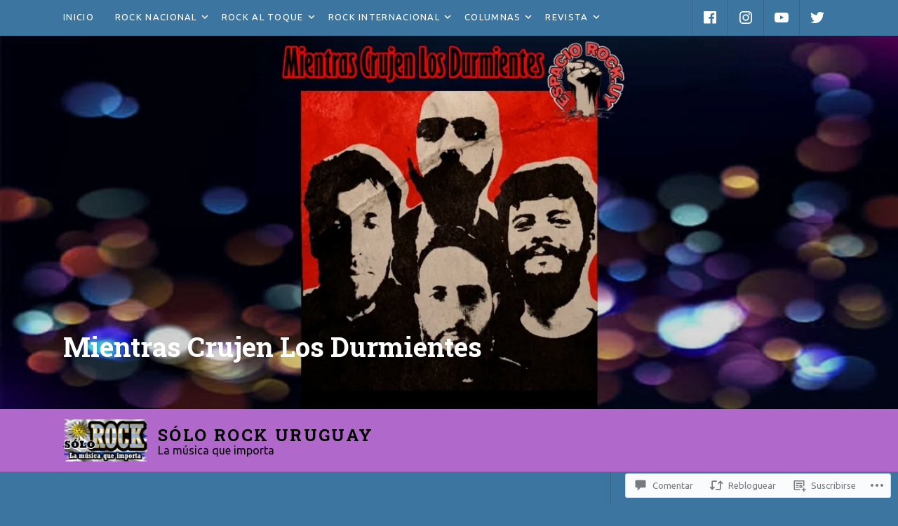

--- FILE ---
content_type: text/css;charset=utf-8
request_url: https://solorock-uruguay.com/_static/??-eJyVjtEKwjAMRX/Img7Zwx7Eb6kjq9GmKW3G2N/bOdCpIPh2703OTWBKppeoGBV4NCmMnmKBXphrZALdsLrykexrsgOCKEqVLk+xDjadekGuDSkj08gwuXlwGTO4UlDX5mXlP7joHPBre/N+xnMQX6V/XHjZX5BHMUF6pyTxzZghOMoLeuJj03bW2vbQNdc7rER2sQ==&cssminify=yes
body_size: 36938
content:
p.comment-likes {
	height: 16px;
	float: none;
	width: 100%;
	clear: both;
	display: block;
	margin-left: -2px;
}

p.comment-not-liked {
	cursor: pointer;
}

p.comment-likes a.view-likers {
	text-decoration: underline;
	border: none;
}

div.comment-likes-overlay {
	color: rgb(85, 85, 85);
	position: absolute;
	font-size: 9pt;
	padding: 0;
	margin: 0;
	
	z-index: 20000;
}

div.comment-likes-overlay div.inner {
	background-color: white;
	border: 1px solid #dfdfdf;
	border-color: rgba(0, 0, 0, 0.1);
	padding: 8px;
	margin: 0;
	max-width: 310px;
	max-height: 250px;
	overflow: hidden;

	-webkit-box-shadow: 0 0 2px rgba(0, 0, 0, 0.15), 0 3px 8px rgba(0, 0, 0, 0.1);
	-moz-box-shadow: 0 0 2px rgba(0, 0, 0, 0.15), 0 3px 8px rgba(0, 0, 0, 0.1);
	box-shadow: 0 0 2px rgba(0, 0, 0, 0.15), 0 3px 8px rgba(0, 0, 0, 0.1);
}

div.comment-likes-overlay div.inner a img {
	text-decoration: none;
	height: 25px;
	width: 25px;
	margin: 2px 10px 2px 2px;
	vertical-align: middle;
}

div.comment-likes-overlay div.inner ul {
	margin: 0;
	padding: 0;
}

div.comment-likes-overlay div.inner ul li {
	float: left;
	display: inline;
	padding: 0;
	margin: 0 0 5px 0;
	
	overflow: hidden;
	white-space: nowrap;
	text-overflow: ellipsis;
}

div.comment-likes-overlay div.inner ul.single li {
	width: 100%; 
}

div.comment-likes-overlay div.inner ul.double li {
	width: 50%; 
}

div.comment-likes-overlay div.inner a,
div.comment-likes-overlay div.inner a:hover {
	text-decoration: none;
	border-bottom: none;
	background: transparent;
}

div.comment-likes-overlay div.inner ul li a span.user-name {
	color: rgb(85, 85, 85);
}

p.comment-likes span.comment-like-feedback {
	font-size: 12px;
	line-height: 1.8em;
	opacity: .8;
	float: left;
	padding: 1px 0 0 5px;
	display: block !important;
}

a.comment-like-link:hover {
	background: transparent;
}

a.comment-like-link span {
	display: none;
}

a.comment-like-link {
	outline: none;
	border: 0 !important;
	text-decoration: none !important;
	padding: 0;
	margin: 0;
	float: left;
	text-decoration: none;
	line-height: 70%;
	background: transparent;
}

a.comment-like-link:before,
div.comment-likes-overlay span.icon {
	-webkit-font-smoothing: antialiased;
	font-family: "Noticons";
	font-size: 20px;
	line-height: .9;
}

div.comment-likes-overlay span.icon {
	color: white;
	height: 100%;
	margin: 0;
	padding: 3px 0 1px 0;
}

a.comment-like-link:before {
	color: #2EA2CC;
	content: '\f408';
	width: 16px;
	display: inline-block;
}

a.comment-like-link.loading {
	-webkit-transition: opacity 2s;
	-moz-transition: opacity 2s;
	-ms-transition: opacity 2s;
	-o-transition: opacity 2s;
	transition: opacity 2s;

	opacity: 0;
}

a.comment-like-link:hover:before,
p.comment-liked a.comment-like-link:before,
p.comment-not-liked:hover a.comment-like-link:before {
	color: #f1831e;
	background: transparent;
}



div.comment-likes-overlay div .slider-nav {
	position: relative;
	clear: both;
	width: 310px;
	height: 40px;
	margin: 15px 0 -15px -12px;
	text-align: center;
	border-top: 1px solid #dfdfdf;
}

div.comment-likes-overlay div .slider-nav em {
	font-style: normal;
}

div.comment-likes-overlay div .slider-nav .prev {
	position: absolute;
	top: 0;
	left: 0;
	display: block;
	width: 40px;
	height: 40px;
	border-right: 1px solid #dfdfdf;
}

div.comment-likes-overlay div .slider-nav .noticon {
	width: 40px;
	height: 40px;
	font-size: 25px;
	line-height: 40px;
}

div.comment-likes-overlay div .slider-nav .next {
	position: absolute;
	top: 0;
	right: 0;
	display: block;
	display: block;
	width: 40px;
	height: 40px;
	border-left: 1px solid #dfdfdf;
}

div.comment-likes-overlay div .slider-nav .position {
	position: absolute;
	top: 0;
	left: 40px;
	bottom: 0;
	right: 40px;
	text-align:center;
}

div.comment-likes-overlay div .slider-nav .position div {
	display: inline;
}

div.comment-likes-overlay div .slider-nav .position em {
	display: inline-block;
	padding: 0 3px;
	font-size: 30px;
	line-height: 40px;
	color: #bbb;
	cursor: pointer;
}

div.comment-likes-overlay div .slider-nav .position .on {
	color: #1e8cbe;
}



div.comment-likes-overlay .swipe {
	overflow: hidden;
	visibility: hidden;
	position: relative;
}

div.comment-likes-overlay .swipe-wrap {
	overflow: hidden;
	position: relative;
}


div.comment-likes-overlay .swipe-wrap > div {
	float: left;
	width: 100%;
	position: relative;
}




@font-face {
  font-family: "Noticons";
  src: url(/i/noticons/./Noticons.eot?) format("embedded-opentype");
  font-weight: normal;
  font-style: normal;
}

@font-face {
  font-family: "Noticons";
  src: url("[data-uri]") format("woff"),
       url(/i/noticons/./Noticons.ttf) format("truetype"),
       url(/i/noticons/./Noticons.svg#Noticons) format("svg");
  font-weight: normal;
  font-style: normal;
}

@media screen and (-webkit-min-device-pixel-ratio:0) {
  @font-face {
    font-family: "Noticons";
    src: url(/i/noticons/./Noticons.svg#Noticons) format("svg");
  }
}




.noticon {
	font-size: 16px;
	vertical-align: top;
	text-align: center;
	-moz-transition: color .1s ease-in 0;
	-webkit-transition: color .1s ease-in 0;
	display: inline-block;
	font-family: "Noticons";
	font-style: normal;
	font-weight: normal;
	font-variant: normal;
	line-height: 1;
	text-decoration: inherit;
	text-transform: none;
	-moz-osx-font-smoothing: grayscale;
	-webkit-font-smoothing: antialiased;
	speak: none;
}




.noticon-404:before { content: "\f423"; }
.noticon-activity:before { content: "\f508"; }
.noticon-add:before { content: "\f8b3"; }
.noticon-add-media:before { content: "\f8d9"; }
.noticon-akismet:before { content: "\f8d2"; }
.noticon-anchor:before { content: "\f509"; }
.noticon-art:before { content: "\f8b4"; }
.noticon-aside:before { content: "\f101"; }
.noticon-atsign:before { content: "\f814"; }
.noticon-attachment:before { content: "\f416"; }
.noticon-audio:before { content: "\f109"; }
.noticon-automattic:before { content: "\f815"; }
.noticon-automattic-blip:before { content: "\f817"; }
.noticon-automattic-ring:before { content: "\f816"; }
.noticon-bell:before { content: "\f8d4"; }
.noticon-bold:before { content: "\f471"; }
.noticon-book:before { content: "\f444"; }
.noticon-bug:before { content: "\f50a"; }
.noticon-bullhorn:before { content: "\f8a5"; }
.noticon-bullseye:before { content: "\f8a0"; }
.noticon-cart:before { content: "\f447"; }
.noticon-category:before { content: "\f301"; }
.noticon-chat:before { content: "\f108"; }
.noticon-checkmark:before { content: "\f418"; }
.noticon-close:before { content: "\f405"; }
.noticon-close-alt:before { content: "\f406"; }
.noticon-cloud:before { content: "\f426"; }
.noticon-cloud-download:before { content: "\f440"; }
.noticon-cloud-upload:before { content: "\f441"; }
.noticon-code:before { content: "\f462"; }
.noticon-codepen:before { content: "\f216"; }
.noticon-cog:before { content: "\f445"; }
.noticon-collapse:before { content: "\f432"; }
.noticon-colors:before { content: "\f8a7"; }
.noticon-comment:before { content: "\f300"; }
.noticon-compact:before { content: "\f807"; }
.noticon-day:before { content: "\f305"; }
.noticon-digg:before { content: "\f221"; }
.noticon-document:before { content: "\f443"; }
.noticon-dot:before { content: "\f428"; }
.noticon-downarrow:before { content: "\f502"; }
.noticon-download:before { content: "\f50b"; }
.noticon-draggable:before { content: "\f436"; }
.noticon-dribbble:before { content: "\f201"; }
.noticon-dropbox:before { content: "\f225"; }
.noticon-dropdown:before { content: "\f433"; }
.noticon-dropdown-left:before { content: "\f434"; }
.noticon-edit:before { content: "\f411"; }
.noticon-ellipsis:before { content: "\f476"; }
.noticon-eventbrite:before { content: "\f8a6"; }
.noticon-expand:before { content: "\f431"; }
.noticon-external:before { content: "\f442"; }
.noticon-facebook:before { content: "\f203"; }
.noticon-facebook-alt:before { content: "\f204"; }
.noticon-fastforward:before { content: "\f458"; }
.noticon-features:before { content: "\f8a8"; }
.noticon-feed:before { content: "\f413"; }
.noticon-flag:before { content: "\f468"; }
.noticon-flickr:before { content: "\f211"; }
.noticon-follow:before { content: "\f801"; }
.noticon-following:before { content: "\f803"; }
.noticon-fonts:before { content: "\f8b5"; }
.noticon-foursquare:before { content: "\f226"; }
.noticon-fullscreen:before { content: "\f474"; }
.noticon-gallery:before { content: "\f103"; }
.noticon-ghost:before { content: "\f8d5"; }
.noticon-gift:before { content: "\f8a4"; }
.noticon-github:before { content: "\f200"; }
.noticon-googleplus:before { content: "\f206"; }
.noticon-googleplus-alt:before { content: "\f218"; }
.noticon-gravatar:before { content: "\f8d0"; }
.noticon-gridview:before { content: "\f808"; }
.noticon-handset:before { content: "\f50c"; }
.noticon-heart:before { content: "\f461"; }
.noticon-help:before { content: "\f457"; }
.noticon-hide:before { content: "\f404"; }
.noticon-hierarchy:before { content: "\f505"; }
.noticon-home:before { content: "\f409"; }
.noticon-horizon:before { content: "\f8d8"; }
.noticon-image:before { content: "\f102"; }
.noticon-info:before { content: "\f455"; }
.noticon-instagram:before { content: "\f215"; }
.noticon-italic:before { content: "\f472"; }
.noticon-jetpack:before { content: "\f8d3"; }
.noticon-key:before { content: "\f427"; }
.noticon-layouts:before { content: "\f8a9"; }
.noticon-leftarrow:before { content: "\f503"; }
.noticon-lightbulb:before { content: "\f8a1"; }
.noticon-link:before { content: "\f107"; }
.noticon-linkedin:before { content: "\f207"; }
.noticon-linkedin-alt:before { content: "\f208"; }
.noticon-localization:before { content: "\f8b2"; }
.noticon-location:before { content: "\f417"; }
.noticon-lock:before { content: "\f470"; }
.noticon-mail:before { content: "\f410"; }
.noticon-maximize:before { content: "\f422"; }
.noticon-medium:before { content: "\f8d6"; }
.noticon-menu:before { content: "\f419"; }
.noticon-microphone:before { content: "\f50d"; }
.noticon-milestone:before { content: "\f806"; }
.noticon-minimize:before { content: "\f421"; }
.noticon-minus:before { content: "\f50e"; }
.noticon-month:before { content: "\f307"; }
.noticon-move:before { content: "\f50f"; }
.noticon-next:before { content: "\f429"; }
.noticon-notice:before { content: "\f456"; }
.noticon-notification:before { content: "\f800"; }
.noticon-paintbrush:before { content: "\f506"; }
.noticon-path:before { content: "\f219"; }
.noticon-pause:before { content: "\f448"; }
.noticon-phone:before { content: "\f437"; }
.noticon-picture:before { content: "\f473"; }
.noticon-pinned:before { content: "\f308"; }
.noticon-pinterest:before { content: "\f209"; }
.noticon-pinterest-alt:before { content: "\f210"; }
.noticon-play:before { content: "\f452"; }
.noticon-plugin:before { content: "\f439"; }
.noticon-plus:before { content: "\f510"; }
.noticon-pocket:before { content: "\f224"; }
.noticon-polldaddy:before { content: "\f217"; }
.noticon-portfolio:before { content: "\f460"; }
.noticon-previous:before { content: "\f430"; }
.noticon-price:before { content: "\f8b0"; }
.noticon-print:before { content: "\f469"; }
.noticon-promoted:before { content: "\f812"; }
.noticon-quote:before { content: "\f106"; }
.noticon-rating-empty:before { content: "\f511"; }
.noticon-rating-full:before { content: "\f512"; }
.noticon-rating-half:before { content: "\f513"; }
.noticon-reader:before { content: "\f8a2"; }
.noticon-reader-alt:before { content: "\f8a3"; }
.noticon-reblog:before { content: "\f805"; }
.noticon-reddit:before { content: "\f222"; }
.noticon-refresh:before { content: "\f420"; }
.noticon-reply:before { content: "\f412"; }
.noticon-reply-alt:before { content: "\f466"; }
.noticon-reply-single:before { content: "\f467"; }
.noticon-rewind:before { content: "\f459"; }
.noticon-rightarrow:before { content: "\f501"; }
.noticon-search:before { content: "\f400"; }
.noticon-send-to-phone:before { content: "\f438"; }
.noticon-send-to-tablet:before { content: "\f454"; }
.noticon-share:before { content: "\f415"; }
.noticon-show:before { content: "\f403"; }
.noticon-shuffle:before { content: "\f514"; }
.noticon-sitemap:before { content: "\f507"; }
.noticon-skip-ahead:before { content: "\f451"; }
.noticon-skip-back:before { content: "\f450"; }
.noticon-skype:before { content: "\f220"; }
.noticon-spam:before { content: "\f424"; }
.noticon-spike:before { content: "\f811"; }
.noticon-spotify:before { content: "\f515"; }
.noticon-squarespace:before { content: "\f8d7"; }
.noticon-standard:before { content: "\f100"; }
.noticon-star:before { content: "\f408"; }
.noticon-status:before { content: "\f105"; }
.noticon-stop:before { content: "\f449"; }
.noticon-stumbleupon:before { content: "\f223"; }
.noticon-subscribe:before { content: "\f463"; }
.noticon-subscribed:before { content: "\f465"; }
.noticon-summary:before { content: "\f425"; }
.noticon-tablet:before { content: "\f453"; }
.noticon-tag:before { content: "\f302"; }
.noticon-time:before { content: "\f303"; }
.noticon-title:before { content: "\f8b6"; }
.noticon-top:before { content: "\f435"; }
.noticon-trapper:before { content: "\f810"; }
.noticon-trash:before { content: "\f407"; }
.noticon-trophy:before { content: "\f804"; }
.noticon-tumblr:before { content: "\f214"; }
.noticon-twitch:before { content: "\f516"; }
.noticon-twitter:before { content: "\f202"; }
.noticon-types:before { content: "\f8b1"; }
.noticon-unapprove:before { content: "\f446"; }
.noticon-unfollow:before { content: "\f802"; }
.noticon-unsubscribe:before { content: "\f464"; }
.noticon-unzoom:before { content: "\f401"; }
.noticon-uparrow:before { content: "\f500"; }
.noticon-user:before { content: "\f304"; }
.noticon-vaultpress:before { content: "\f8d1"; }
.noticon-video:before { content: "\f104"; }
.noticon-videocamera:before { content: "\f517"; }
.noticon-vimeo:before { content: "\f212"; }
.noticon-warning:before { content: "\f414"; }
.noticon-website:before { content: "\f475"; }
.noticon-week:before { content: "\f306"; }
.noticon-wordads:before { content: "\f813"; }
.noticon-wordpress:before { content: "\f205"; }
.noticon-xpost:before { content: "\f504"; }
.noticon-youtube:before { content: "\f213"; }
.noticon-zoom:before { content: "\f402"; }




.noticon-like:before { content: "\f408"; }
@font-face {
	font-family: "themicons";
	src: url(/wp-content/themes/premium/wayfarer/assets/css/../fonts/themicons.woff2) format("woff2"),
		url(/wp-content/themes/premium/wayfarer/assets/css/../fonts/themicons.woff) format("woff"),
		url(/wp-content/themes/premium/wayfarer/assets/css/../fonts/themicons.ttf) format("truetype");
	font-weight: normal;
	font-style: normal;
}

.themicon {
	display: inline-block;
	font-family: "themicons";
	font-size: 16px;
	font-style: normal;
	font-weight: normal;
	line-height: 1;
	speak: none;
	text-decoration: inherit;
	text-transform: none;
	vertical-align: middle;
	-moz-osx-font-smoothing: grayscale;
	-webkit-font-smoothing: antialiased;
}

.themicon-amazon:before { content: "\f100";}
.themicon-apple:before { content: "\f101";}
.themicon-arrow-down:before { content: "\f200";}
.themicon-arrow-left:before { content: "\f201";}
.themicon-arrow-right:before { content: "\f202";}
.themicon-arrow-up:before { content: "\f203";}
.themicon-bandcamp:before { content: "\f102";}
.themicon-calendar:before { content: "\f21a";}
.themicon-cancel:before { content: "\f215";}
.themicon-caret-down:before { content: "\f204";}
.themicon-caret-left:before { content: "\f205";}
.themicon-caret-right:before { content: "\f206";}
.themicon-caret-up:before { content: "\f207";}
.themicon-cart:before { content: "\f218";}
.themicon-category:before { content: "\f21b";}
.themicon-cd-baby:before { content: "\f11c";}
.themicon-chevron-down:before { content: "\f208";}
.themicon-chevron-left:before { content: "\f209";}
.themicon-chevron-right:before { content: "\f20a";}
.themicon-chevron-up:before { content: "\f20b";}
.themicon-close:before { content: "\f20c";}
.themicon-comment:before { content: "\f219";}
.themicon-edit:before { content: "\f21f";}
.themicon-ellipsis:before { content: "\f220";}
.themicon-error:before { content: "\f216";}
.themicon-external:before { content: "\f20d";}
.themicon-facebook-alt:before { content: "\f104";}
.themicon-facebook:before { content: "\f103";}
.themicon-fast-forward:before { content: "\f150";}
.themicon-feed:before { content: "\f20e";}
.themicon-flickr:before { content: "\f105";}
.themicon-format-aside:before { content: "\f1d0";}
.themicon-format-audio:before { content: "\f1d1";}
.themicon-format-chat:before { content: "\f1d2";}
.themicon-format-gallery:before { content: "\f1d3";}
.themicon-format-image:before { content: "\f1d4";}
.themicon-format-link:before { content: "\f1d5";}
.themicon-format-quote:before { content: "\f1d6";}
.themicon-format-standard:before { content: "\f1d7";}
.themicon-format-status:before { content: "\f1d8";}
.themicon-format-video:before { content: "\f1d9";}
.themicon-github:before { content: "\f11b";}
.themicon-googleplay-alt:before { content: "\f107";}
.themicon-googleplay:before { content: "\f106";}
.themicon-googleplus:before { content: "\f108";}
.themicon-instagram:before { content: "\f109";}
.themicon-kebab:before { content: "\f221";}
.themicon-lastfm:before { content: "\f10a";}
.themicon-link-alt:before { content: "\f210";}
.themicon-link:before { content: "\f20f";}
.themicon-linkedin:before { content: "\f10b";}
.themicon-loading:before { content: "\f217";}
.themicon-loop:before { content: "\f15a";}
.themicon-mail:before { content: "\f211";}
.themicon-menu:before { content: "\f212";}
.themicon-minus:before { content: "\f118";}
.themicon-mixcloud:before { content: "\f11e";}
.themicon-pause:before { content: "\f151";}
.themicon-person:before { content: "\f213";}
.themicon-pinterest:before { content: "\f10c";}
.themicon-play:before { content: "\f152";}
.themicon-playlist:before { content: "\f153";}
.themicon-plus:before { content: "\f119";}
.themicon-rdio:before { content: "\f10d";}
.themicon-repeat:before { content: "\f15b";}
.themicon-restore:before { content: "\f214";}
.themicon-reverbnation:before { content: "\f10e";}
.themicon-rewind:before { content: "\f154";}
.themicon-search:before { content: "\f21d";}
.themicon-share-alt:before { content: "\f110";}
.themicon-share:before { content: "\f10f";}
.themicon-shuffle:before { content: "\f15c";}
.themicon-skip-ahead:before { content: "\f155";}
.themicon-skip-back:before { content: "\f156";}
.themicon-soundcloud:before { content: "\f111";}
.themicon-spotify:before { content: "\f112";}
.themicon-stop:before { content: "\f157";}
.themicon-tag:before { content: "\f21c";}
.themicon-tidal:before { content: "\f11d";}
.themicon-time:before { content: "\f21e";}
.themicon-tumblr:before { content: "\f113";}
.themicon-twitter:before { content: "\f114";}
.themicon-vimeo:before { content: "\f115";}
.themicon-vine:before { content: "\f11a";}
.themicon-vk:before { content: "\f11f";}
.themicon-volume-off:before { content: "\f158";}
.themicon-volume-on:before { content: "\f159";}
.themicon-wordpress:before { content: "\f116";}
.themicon-yelp:before { content: "\f120";}
.themicon-youtube:before { content: "\f117";}





html {
	font-family: sans-serif;

	-webkit-text-size-adjust: 100%;
	-ms-text-size-adjust: 100%;
}
body {
	margin: 0;
}
article,
aside,
details,
figcaption,
figure,
footer,
header,
hgroup,
main,
menu,
nav,
section,
summary {
	display: block;
}
audio,
canvas,
progress,
video {
	display: inline-block;
	vertical-align: baseline;
}
audio:not([controls]) {
	display: none;
	height: 0;
}
[hidden],
template {
	display: none;
}
a {
	background-color: transparent;
}
a:active,
a:hover {
	outline: 0;
}
abbr[title] {
	border-bottom: 1px dotted;
}
b,
strong {
	font-weight: bold;
}
dfn {
	font-style: italic;
}
h1 {
	font-size: 2em;
	margin: 0.67em 0;
}
mark {
	background: #ff0;
	color: #000;
}
small {
	font-size: 80%;
}
sub,
sup {
	font-size: 75%;
	line-height: 0;
	position: relative;
	vertical-align: baseline;
}
sup {
	top: -0.5em;
}
sub {
	bottom: -0.25em;
}
img {
	border: 0;
}
svg:not(:root) {
	overflow: hidden;
}
figure {
	margin: 1em 40px;
}
hr {
	box-sizing: content-box;
	height: 0;
}
pre {
	overflow: auto;
}
code,
kbd,
pre,
samp {
	font-family: monospace, monospace;
	font-size: 1em;
}
button,
input,
optgroup,
select,
textarea {
	color: inherit;
	font: inherit;
	margin: 0;
}
button {
	overflow: visible;
}
button,
select {
	text-transform: none;
}
button,
html input[type="button"],
input[type="reset"],
input[type="submit"] {
	cursor: pointer;

	-webkit-appearance: button;
}
button[disabled],
html input[disabled] {
	cursor: default;
}
button::-moz-focus-inner,
input::-moz-focus-inner {
	border: 0;
	padding: 0;
}
input {
	line-height: normal;
}
input[type="checkbox"],
input[type="radio"] {
	box-sizing: border-box;
	padding: 0;
}
input[type="number"]::-webkit-inner-spin-button,
input[type="number"]::-webkit-outer-spin-button {
	height: auto;
}
input[type="search"] {
	box-sizing: content-box;

	-webkit-appearance: textfield;
}
input[type="search"]::-webkit-search-cancel-button,
input[type="search"]::-webkit-search-decoration {
	-webkit-appearance: none;
}
fieldset {
	border: 1px solid #c0c0c0;
	margin: 0 2px;
	padding: 0.35em 0.625em 0.75em;
}
legend {
	border: 0;
	padding: 0;
}
textarea {
	overflow: auto;
}
optgroup {
	font-weight: bold;
}
table {
	border-collapse: collapse;
	border-spacing: 0;
}
td,
th {
	padding: 0;
}




.icon:before,
.wayfarer-player .mejs-container .mejs-controls .mejs-button button:before,
.mejs-button button:before,
.social-navigation a:before,
.site-navigation-toggle:before,
.wayfarer-player-toggle:before,
.sub-menu-toggle:before,
.record-tracklist .is-playable:hover:before,
.record-tracklist .is-playable:focus:before,
.record-tracklist .is-playing:before,
.track-tracklist .is-playable:before {
	display: inline-block;
	font-family: "themicons";
	-moz-osx-font-smoothing: grayscale;
	-webkit-font-smoothing: antialiased;
	font-style: normal;
	font-variant: normal;
	font-weight: normal;
	letter-spacing: normal;
	text-decoration: inherit;
	text-transform: none;
	vertical-align: top;

	speak: none;
}




body {
	color: #333;
	font-size: 18px;
	line-height: 1.66666667;
}
body,
button,
input,
select,
textarea {
	font-family: "Arimo", sans-serif;
}
h1,
h2,
h3,
h4,
h5,
h6 {
	margin: 0;
}
b,
strong {
	font-weight: 700;
}
dfn,
cite,
em,
i {
	font-style: italic;
}
blockquote {
	border: solid #e6e6e6;
	border-width: 1px 1px 1px 10px;
	font-size: 14px;
	font-size: 1.4rem;
	margin: 0 0 2.14285714em;
	padding: 1.07142857em 1.42857143em;
}
blockquote p:last-child {
	margin-bottom: 0;
}
blockquote cite,
blockquote small {
	font-size: 18px;
	font-size: 1.8rem;
}
blockquote cite {
	display: block;
	margin-top: 0.55555556em;
}
address {
	font-style: italic;
	margin: 0 0 1.66666667em;
}
code,
kbd,
tt,
var,
samp,
pre {
	background-color: rgba(0, 0, 0, 0.06);
	font-family: "Menlo", "Monaco", "Consolas", "Courier New", monospace;
	font-size: 94%;
	-webkit-hyphens: none;
	hyphens: none;
	padding: 0.11111111em 0.33333333em;

	-ms-hyphens: none;
}
pre {
	background-color: #f5f5f5;
	border: solid #333;
	border-width: 0 0 0 8px;
	font-size: 14px;
	font-size: 1.4rem;
	line-height: 1.5;
	margin-bottom: 2.14285714em;
	max-width: 100%;
	overflow: auto;
	padding: 1.07142857em 1.42857143em;
	white-space: pre;
	white-space: pre-wrap;
	word-wrap: break-word;
}
pre code {
	background-color: transparent;
	font-size: 100%;
	padding: 0;
}
abbr[title] {
	border-bottom: 1px dotted #e6e6e6;
	cursor: help;
}
mark,
ins {
	background-color: #fff9c0;
	text-decoration: none;
}
sup,
sub {
	font-size: 75%;
	height: 0;
	line-height: 0;
	position: relative;
	vertical-align: baseline;
}
sup {
	bottom: 1ex;
}
sub {
	top: 0.5ex;
}
small {
	font-size: 75%;
}
big {
	font-size: 125%;
}




*,
*:before,
*:after {
	box-sizing: inherit;
}
html {
	box-sizing: border-box;
	font-size: 62.5%;
	overflow-y: scroll;
}
body {
	background-color: #fff;
}
hr {
	background-color: #e6e6e6;
	border: 0;
	height: 1px;
	margin-bottom: 1.66666667em;
}
p {
	margin: 0 0 1.66666667em;
}
ul,
ol {
	margin: 0 0 1.66666667em;
}
ul {
	list-style-type: disc;
}
ol {
	list-style-type: decimal;
}
ul ul {
	padding-left: 1em;
}
ol ol {
	padding-left: 1.3333em;
}
ul ul,
ol ul {
	list-style-type: circle;
}
ul ol,
ol ol {
	list-style-type: lower-alpha;
}
ol ol ol {
	list-style-type: decimal;
}
ul ul,
ul ol,
ol ol,
ol ul {
	font-size: inherit;
	margin: 0.33333em 0;
}
ul ul,
ol ul {
	padding-left: 1em;
}
ul ol,
ol ol {
	padding-left: 1.44444em;
}
dl {
	margin: 0 0 1.66666667em;
}
dt {
	font-weight: 700;
}
li,
dd {
	margin-bottom: 0.16666667em;
}
dd {
	margin-left: 0;
}
table {
	border-collapse: separate;
	border-spacing: 0;
	border-width: 0;
	margin: 0 0 1.66666667em;
	width: 100%;
}
caption {
	color: #333;
	font-size: 26px;
	font-size: 2.6rem;
	text-align: left;
}
th {
	font-weight: 700;
}
td {
	font-weight: 400;
}
th,
td {
	border: solid #e6e6e6;
	border-width: 0 0 1px;
	padding: 0.55555556em 0;
	text-align: left;
}
thead {
	color: #333;
	font-size: 14px;
	font-size: 1.4rem;
	text-transform: uppercase;
}
thead th {
	padding: 0.85714286em 0;
}
tfoot {
	font-size: 13px;
	font-size: 1.3rem;
	letter-spacing: 0.1em;
	text-transform: uppercase;
}
tfoot td {
	padding: 1.07692308em 0;
}
fieldset {
	border-width: 0;
	clear: both;
	margin: 0 0 2.77777778em;
	padding: 0;
}
fieldset p {
	margin-bottom: 1.11111111em;
}
fieldset > :last-child {
	margin-bottom: 0;
}
legend {
	border-bottom: 1px solid #e6e6e6;
	color: #333;
	font-size: 26px;
	font-size: 2.6rem;
	font-weight: 700;
	line-height: 1.15384615;
	margin-bottom: 0.76923077em;
	padding-bottom: 0.26923077em;
	text-transform: uppercase;
	width: 100%;
}
img {
	border: 0;
	height: auto;
	-ms-interpolation-mode: bicubic;
	max-width: 100%;
	vertical-align: middle;
}
figure {
	margin: 0;
}
del {
	opacity: 0.8;
}
::-webkit-input-placeholder {
	color: #ababab;
}
:-moz-placeholder {
	color: #ababab;
}
::-moz-placeholder {
	color: #ababab;
	opacity: 1;
}
:-ms-input-placeholder {
	color: #ababab;
}




button,
input,
select,
textarea {
	background-color: #fff;
	border-radius: 0;
	font-size: 14px;
	font-size: 1.4rem;
	line-height: 1.66666667;
	margin: 0;
	max-width: 100%;
	vertical-align: baseline;
}
button,
input {
	line-height: normal;
}
label {
	color: #333;
	font-weight: 700;
	margin-bottom: 0.38888889em;
}
label input {
	color: #333;
	font-weight: 400;
}
input,
textarea {
	background-image: -webkit-linear-gradient(rgba(255, 255, 255, 0), rgba(255, 255, 255, 0));
	border: 1px solid #e6e6e6;
	border-radius: 4px;
}
input:focus,
textarea:focus {
	color: #333;
	outline: 0;
}
input[type="checkbox"],
input[type="radio"] {
	border-width: 0;
	display: inline-block;
	margin-right: 0.22222222em;
	padding: 0;
	position: relative;
	top: -0.16666667em;
}
input[type="search"] {
	-webkit-appearance: textfield;
}
input[type="search"]::-webkit-search-decoration {
	-webkit-appearance: none;
}
button::-moz-focus-inner,
input::-moz-focus-inner {
	border: 0;
	padding: 0;
}
input[type="email"],
input[type="password"],
input[type="search"],
input[type="tel"],
input[type="text"],
input[type="url"],
textarea {
	background-color: #f5f5f5;
	color: #333;
	line-height: 1.71428571;
	margin-bottom: 1.07142857em;
	max-width: 300px;
	padding: 0.64285714em 0.85714286em;
	width: 100%;
}
input[type="email"]:focus,
input[type="password"]:focus,
input[type="search"]:focus,
input[type="tel"]:focus,
input[type="text"]:focus,
input[type="url"]:focus,
textarea:focus {
	border-color: #787878;
	color: #333;
}
input[type="search"] {
	box-sizing: border-box;
}
textarea {
	max-width: 100%;
	overflow: auto;
	vertical-align: top;
}




.single-post .entry-footer .entry-author,
.home.page .entry-header .entry-title,
.mejs-offscreen,
.screen-reader-text,
#wpstats {
	clip: rect(1px, 1px, 1px, 1px);
	height: 1px;
	overflow: hidden;
	position: absolute !important;
	white-space: nowrap;
	width: 1px;
}
.site .skip-link {
	background-color: #f1f1f1;
	box-shadow: 0 0 1px 1px rgba(0, 0, 0, 0.2);
	color: #21759b;
	display: block;
	font-size: 1em;
	font-weight: 700;
	outline: none;
	padding: 1em 2em;
	top: -9999em;
	left: -9999em;
	text-decoration: none;
	text-transform: none;
}
.site .skip-link:focus {
	clip: auto;
	height: auto;
	position: fixed !important;
	top: 0.5em;
	left: 0.5em;
	width: auto;
	z-index: 100000;
}
.logged-in .site .skip-link {
	box-shadow: 0 0 2px 2px rgba(0, 0, 0, 0.6);
	font-size: 1em;
	font-weight: 700;
}




.aligncenter {
	display: block;
	margin-left: auto;
	margin-right: auto;
}
blockquote.aligncenter,
img.aligncenter,
.wp-caption.aligncenter {
	margin-bottom: 1.66666667em;
	margin-top: 0.27777778em;
}
.wp-caption.alignleft,
.wp-caption.alignright,
.wp-caption.aligncenter {
	margin-bottom: 1.2em;
}
body.custom-background.background-cover {
	background-attachment: fixed;
	background-position: 50% 50%;
	background-repeat: no-repeat;
	background-size: cover;
}


@media (min-width: 480px) {
	.alignleft {
		display: inline;
		float: left;
	}
	.alignright {
		display: inline;
		float: right;
	}
	blockquote.alignleft,
	img.alignleft,
	.wp-caption.alignleft {
		margin-bottom: 1.11111111em;
		margin-right: 1.11111111em;
		margin-top: 0.27777778em;
	}
	blockquote.alignright,
	img.alignright,
	.wp-caption.alignright {
		margin-bottom: 1.11111111em;
		margin-left: 1.11111111em;
		margin-top: 0.27777778em;
	}
}




.author-box:before,
.comments-area-inside:before,
.clearfix:before,
.entry:before,
.mobile-navigation:before,
.navigation .nav-links:before,
.post-type-navigation .menu:before,
.site-content-inside:before,
.site-identity:before,
.site-navigation .menu:before,
.author-box:after,
.comments-area-inside:after,
.clearfix:after,
.entry:after,
.mobile-navigation:after,
.navigation .nav-links:after,
.post-type-navigation .menu:after,
.site-content-inside:after,
.site-identity:after,
.site-navigation .menu:after {
	content: " ";
	display: table;
}
.author-box:after,
.comments-area-inside:after,
.clearfix:after,
.entry:after,
.mobile-navigation:after,
.navigation .nav-links:after,
.post-type-navigation .menu:after,
.site-content-inside:after,
.site-identity:after,
.site-navigation .menu:after {
	clear: both;
}




.fade-in {
	-webkit-animation: fade-in 0.4s linear;
	animation: fade-in 0.4s linear;
	-webkit-backface-visibility: hidden;
	backface-visibility: hidden;
	transform: translatez();
}
@-webkit-keyframes fade-in {
	0% {
		opacity: 0;
	}
	100% {
		opacity: 1;
	}
}
@keyframes fade-in {
	0% {
		opacity: 0;
	}
	100% {
		opacity: 1;
	}
}




.site-header {
	position: relative;
	z-index: 70;
}
.site-identity {
	background-color: #565b66;
	box-shadow: inset 0 -1px 0 rgba(0, 0, 0, 0.1);
	color: #fff;
	display: flex;
	padding-bottom: 0.83333333em;
	padding-top: 0.83333333em;
	width: 100%;
	z-index: 30;

	align-items: center;
}
.site-title-description {
	flex-grow: 1;
}
.custom-logo-link {
	margin: -0.27777778em 0.83333333em -0.27777778em 0;
	min-width: 2.22222222em;
}
.custom-logo {
	max-height: 2.22222222em;
	width: auto;
}
.site-title {
	font-family: "Oswald", sans-serif;
	font-size: 26px;
	font-size: 2.6rem;
	font-weight: 400;
	letter-spacing: 0.1em;
	line-height: 1.25;
	text-transform: uppercase;
}
.site-title a {
	color: inherit;
}
.site-title a:hover,
.site-title a:focus {
	color: inherit;
	text-decoration: none;
}
.site-description {
	display: none;
	font-size: 16px;
	font-size: 1.6rem;
	line-height: 1.1;
	margin-bottom: 0;
}


@media (min-width: 1024px) {
	.site-identity {
		position: relative;
	}
	.site-identity-hero-overlay .site-identity {
		background-color: rgba(0, 0, 0, 0.2);
		color: #fff;
		position: absolute;
	}
}
@media (min-width: 768px) {
	.site-description {
		display: block;
	}
	.custom-logo-link {
		margin-bottom: 0;
		margin-top: 0;
		min-width: 3.33333333em;
	}
	.custom-logo {
		max-height: 3.33333333em;
	}
}
@media (min-width: 1024px) {
	.site-identity {
		min-height: 90px;
	}
	.site-title {
		font-size: 34px;
		font-size: 3.4rem;
	}
	.has-player .site-title-description {
		padding-right: 17.77777778em;
	}
}




.site-footer {
	clear: both;
}
.credits {
	border-top: 1px solid #e6e6e6;
	color: #333;
	font-size: 16px;
	font-size: 1.6rem;
	padding-bottom: 1.25em;
	padding-top: 1.25em;
	position: relative;
}
.credits a {
	color: inherit;
	font-weight: 700;
}
@media (min-width: 768px) {
	.credits {
		padding-bottom: 2em;
		padding-top: 2em;
	}
}




.site-content-inside {
	position: relative;
}
.content-area {
	padding-top: 1.66666667em;
}
.entry {
	position: relative;
}
.entry-header a {
	color: inherit;
}
.entry-header a:hover,
.entry-header a:focus {
	text-decoration: none;
}
.page-title,
.entry-title {
	color: #333;
	font-size: 26px;
	font-size: 2.6rem;
	line-height: 1.23076923;
	margin-bottom: 0.46153846em;
	word-wrap: break-word;
}
.entry-subtitle {
	color: #333;
	font-size: 18px;
	font-size: 1.8rem;
	font-weight: 700;
	line-height: 1.66666667;
}
.page-content,
.entry-content,
.comment-content {
	word-wrap: break-word;
}
.page-content a,
.entry-content a,
.comment-content a {
	color: #565b66;
}
.page-content a:hover,
.entry-content a:hover,
.comment-content a:hover,
.page-content a:focus,
.entry-content a:focus,
.comment-content a:focus {
	color: #565b66;
}
.page-content a.button,
.entry-content a.button,
.comment-content a.button {
	color: #333;
}
.page-content a.button:hover,
.entry-content a.button:hover,
.comment-content a.button:hover,
.page-content a.button:focus,
.entry-content a.button:focus,
.comment-content a.button:focus {
	color: #fff;
}
.page-content a.button-alt,
.entry-content a.button-alt,
.comment-content a.button-alt {
	color: #fff;
}
.page-content a.button-alt:hover,
.entry-content a.button-alt:hover,
.comment-content a.button-alt:hover,
.page-content a.button-alt:focus,
.entry-content a.button-alt:focus,
.comment-content a.button-alt:focus {
	color: #fff;
}
.page-content hr,
.entry-content hr,
.comment-content hr {
	clear: both;
}
.page-content h1,
.entry-content h1,
.comment-content h1 {
	font-size: 24px;
	font-size: 2.4rem;
	line-height: 1.25;
	margin-bottom: 0.5em;
	text-transform: uppercase;
}
.page-content h2,
.entry-content h2,
.comment-content h2 {
	font-size: 24px;
	font-size: 2.4rem;
	line-height: 1.5;
	margin-bottom: 1.16666667em;
	margin-top: 1.16666667em;
}
.page-content h3,
.entry-content h3,
.comment-content h3 {
	letter-spacing: 0.1em;
	text-transform: uppercase;
}
.page-content h3,
.entry-content h3,
.comment-content h3,
.page-content h4,
.entry-content h4,
.comment-content h4 {
	font-size: 18px;
	font-size: 1.8rem;
	font-weight: 400;
	margin-bottom: 1.33333333em;
}
.page-content h5,
.entry-content h5,
.comment-content h5 {
	font-size: 14px;
	font-size: 1.4rem;
	letter-spacing: 0.1em;
	margin-bottom: 1.71428571em;
	text-transform: uppercase;
}
.page-content h6,
.entry-content h6,
.comment-content h6 {
	font-size: 13px;
	font-size: 1.3rem;
	font-weight: 400;
	letter-spacing: 0.1em;
	margin-bottom: 1.84615385em;
	text-transform: uppercase;
}
.page-content h1,
.entry-content h1,
.comment-content h1,
.page-content h2,
.entry-content h2,
.comment-content h2,
.page-content h3,
.entry-content h3,
.comment-content h3,
.page-content h4,
.entry-content h4,
.comment-content h4,
.page-content h5,
.entry-content h5,
.comment-content h5,
.page-content h6,
.entry-content h6,
.comment-content h6 {
	clear: both;
	color: #333;
	-moz-osx-font-smoothing: grayscale;
	text-rendering: optimizeLegibility;
}
@media (min-width: 768px) {
	.page-content h1,
	.entry-content h1,
	.comment-content h1 {
		font-size: 30px;
		font-size: 3rem;
	}
}
@media (min-width: 1024px) {
	.page-content h1,
	.entry-content h1,
	.comment-content h1 {
		font-size: 34px;
		font-size: 3.4rem;
	}
}
.entry-footer {
	clear: both;
}


.lead {
	color: #333;
	font-size: 26px;
	font-size: 2.6rem;
}


time.updated {
	display: none;
}


@media (min-width: 768px) {
	.has-hero.no-content .content-area {
		margin-bottom: 0;
		margin-top: 0;
		padding-bottom: 0;
		padding-top: 0;
	}
	.page-title,
	.entry-title {
		font-size: 34px;
		font-size: 3.4rem;
	}
}
@media (min-width: 1024px) {
	.page-title,
	.entry-title {
		font-size: 55px;
		font-size: 5.5rem;
		line-height: 1.23636364;
	}
	.page-subtitle,
	.entry-subtitle {
		font-size: 26px;
		font-size: 2.6rem;
		font-weight: 400;
	}
	.layout-content-sidebar .sidebar-area:before {
		border-left: 1px solid #e6e6e6;
		content: "";
		display: block;
		position: absolute;
		top: 0;
		bottom: 0;
		width: 1px;
	}
}
@media (min-width: 1160px) {
	.content-area {
		margin-bottom: 2.22222222em;
		padding-top: 3.61111111em;
	}
}







.single-record .hero-inside,
.single-video .hero-inside {
	display: block;
}
.single-video .hero-title {
	display: none;
	font-size: 34px;
	font-size: 3.4rem;
}
@media (min-width: 480px) {
	.single-record .hero-banner .record-artwork {
		float: left;
		margin-right: 5.5%;
		max-width: 31.8%;
	}
}
@media (min-width: 768px) {
	.single-video .entry-video {
		margin-bottom: 1.66666667em;
	}
	.single-video .hero-title {
		display: block;
	}
}




.single-record .wp-playlist-current-item {
	display: none;
}
.no-content .content-area.single-record {
	margin-bottom: 0;
	margin-top: 0;
	padding-bottom: 0;
	padding-top: 0;
}
.record-artwork {
	margin-bottom: 1.44444444em;
}
.record-artwork a {
	display: block;
}
.record-title {
	margin-bottom: 0.30769231em;
}
.record-meta {
	font-size: 14px;
	font-size: 1.4rem;
	overflow: hidden;
}


@media (min-width: 768px) {
	.record-artwork {
		margin-bottom: 0.55555556em;
	}
	.record-meta {
		font-size: 18px;
		font-size: 1.8rem;
	}
}




.entry-terms {
	margin-bottom: 1.66666667em;
}
.term-group {
	color: #787878;
	font-size: 13px;
	font-size: 1.3rem;
	letter-spacing: 0.1em;
	margin-bottom: 0.61538462em;
	text-transform: uppercase;
}
.term-title {
	display: inline;
	font-size: 13px;
	font-size: 1.3rem;
	margin-right: 0.23076923em;
}
.term-title:after {
	content: ":";
	display: inline;
}




.comments-area {
	background-color: rgba(0, 0, 0, 0.04);
	border-top: 1px solid #e6e6e6;
	clear: both;
	position: relative;
}
.comments-area .required {
	color: #f00;
	font-weight: 400;
}
.comments-area-inside {
	padding-top: 1.66666667em;
}
.comments-header {
	position: relative;
}
.comments-title,
.comment-reply-title {
	font-size: 26px;
	font-size: 2.6rem;
}
.reply-title,
.comment-reply-title {
	margin: 0;
	position: relative;
}
.reply-title a,
.comment-reply-title a {
	display: block;
	font-size: 13px;
	font-size: 1.3rem;
	font-weight: 400;
	letter-spacing: 0.1em;
	text-transform: uppercase;
}
.reply-title a:hover,
.comment-reply-title a:hover,
.reply-title a:focus,
.comment-reply-title a:focus {
	text-decoration: underline;
}
.comment-list {
	list-style: none;
	margin: 0 0 1.66666667em;
	padding: 0;
}
.comment-list li {
	margin-bottom: 0;
}
.comment-list > li:first-child article {
	border-top-width: 0;
}
.comment-list article,
.comment-list .pingback,
.comment-list .trackback {
	margin: 0;
}
.comment-list article {
	padding-bottom: 1.66666667em;
	padding-top: 1.66666667em;
}
.comment-list .pingback,
.comment-list .trackback {
	padding-bottom: 1.11111111em;
	padding-top: 1.11111111em;
}
.comment-list > .comment > .children {
	padding-left: 0;
}
.comment-list .children {
	clear: both;
	list-style: none;
	margin: 1.66666667em 0 0;
	padding-left: 0;
}
.comment-list .children article {
	border-left: 4px solid #787878;
	padding: 0 0 0 1.66666667em;
}
.comment-list .reply {
	line-height: 1;
}
.comment-list .comment-reply-link {
	color: #333;
	display: inline-block;
	font-size: 13px;
	font-size: 1.3rem;
	letter-spacing: 0.1em;
	line-height: 1;
	text-transform: uppercase;
}
.comment-list .edit-link {
	font-weight: 400;
	margin-right: 0.35714286em;
}
.comment-list .edit-link:before {
	content: "(";
}
.comment-list .edit-link:after {
	content: ")";
}
.comment-author {
	color: #333;
	font-size: 18px;
	font-size: 1.8rem;
}
.comment-author .avatar {
	float: left;
	margin-right: 1.11111111em;
}
.comment-author .fn {
	display: inline-block;
	margin-top: 0.27777778em;
}
.comment-author .says {
	display: none;
}
.comment-meta a {
	color: inherit;
}
.comment-metadata {
	color: #787878;
	font-size: 13px;
	font-size: 1.3rem;
	font-weight: 400;
	letter-spacing: 0.1em;
	text-transform: uppercase;
}
.comment-body,
.comment-content {
	font-size: 16px;
	font-size: 1.6rem;
}
.trackback .comment-body,
.pingback .comment-body {
	font-weight: 700;
}
.trackback a,
.pingback a {
	font-weight: 400;
}
.comment-metadata {
	margin-bottom: 1.42857143em;
}
.comment-respond {
	margin-bottom: 1.66666667em;
	width: 100%;
}
.comment-list .comment .comment-respond {
	float: none;
	width: 100%;
}
.comment-form {
	margin-top: 1.15384615em;
}
.comment-form label {
	color: #333;
	display: block;
	font-weight: 700;
}
.comment-form input,
.comment-form textarea {
	background-color: #fff;
}
.comment-form .submit {
	margin-bottom: 0;
}
.comment-awaiting-moderation,
.logged-in-as,
.form-allowed-tags {
	color: #787878;
	font-size: 14px;
	font-size: 1.4rem;
	margin-bottom: 1.66666667em;
}
.logged-in-as {
	display: none;
}
.comments-footer {
	background-color: #fff;
	border: 1px solid #e6e6e6;
	clear: both;
	font-size: 14px;
	font-size: 1.4rem;
	font-style: italic;
	margin-bottom: 1.66666667em;
	padding: 1em 1.42857143em;
}
.comments-footer p {
	margin: 0;
}
.form-allowed-tags {
	display: none;
}
.form-submit {
	margin-bottom: 0;
	margin-top: 1.11111111em;
}
.comment-notes {
	font-family: "Arimo", sans-serif;
	font-size: 14px;
	font-size: 1.4rem;
}
.comment-form-comment,
.comment-form-author,
.comment-form-email,
.comment-form-url {
	margin-bottom: 0;
}
.comment-form-comment textarea {
	height: 14.28571429em;
	width: 100%;
}
.logged-in .comment-form-comment label {
	display: none;
}


@media (min-width: 1024px) {
	.comment-list .children {
		padding-left: 1.66666667em;
	}
	.comment-list .children article {
		margin-bottom: 3.33333333em;
	}
	.comment-list .comment .comment-respond {
		margin-bottom: 3.33333333em;
	}
}
@media (min-width: 1160px) {
	.comments-area-inside {
		padding-bottom: 1.66666667em;
		padding-top: 3.33333333em;
	}
}




.author .entry .entry-author,
.author .entry .entry-date .sep {
	display: none;
}
.archive .entry,
.blog .entry,
.search .entry {
	border-bottom: 1px solid #e6e6e6;
	margin-bottom: 3.33333333em;
	padding-bottom: 1.66666667em;
}
.archive .entry:last-child,
.blog .entry:last-child,
.search .entry:last-child,
.archive .entry.block-grid-item,
.blog .entry.block-grid-item,
.search .entry.block-grid-item {
	border-bottom-width: 0;
	padding-bottom: 0;
}
.archive .entry-author,
.blog .entry-author,
.search .entry-author {
	display: none;
}
.archive .entry-header,
.blog .entry-header,
.search .entry-header {
	margin-bottom: 1.66666667em;
}
.archive .entry-date,
.blog .entry-date,
.search .entry-date {
	color: #787878;
	font-weight: 700;
}
.archive .entry-date a:hover,
.blog .entry-date a:hover,
.search .entry-date a:hover,
.archive .entry-date a:focus,
.blog .entry-date a:focus,
.search .entry-date a:focus {
	text-decoration: underline;
}
.archive .entry-title,
.blog .entry-title,
.search .entry-title {
	font-size: 34px;
	font-size: 3.4rem;
	margin-bottom: 0.14705882em;
}
.archive .sticky,
.blog .sticky,
.search .sticky {
	background-color: rgba(0, 0, 0, 0.04);
	border: 1px solid #e6e6e6;
	padding: 1.66666667em 1.66666667em 0;
}
.search .page-title {
	border-bottom: 1px solid #e6e6e6;
	margin-bottom: 1.76470588em;
	padding-bottom: 0.88235294em;
}
.search .page-title span {
	font-weight: 400;
}
.blog.group-blog .entry-author {
	display: inline-block;
}


.wayfarer-archive-media--header {
	margin-bottom: 1.66666667em;
	margin-top: 1.66666667em;
}


@media (min-width: 1024px) {
	.search .page-title {
		margin-bottom: 1.09090909em;
		padding-bottom: 0.54545455em;
	}
	.search .page-title span {
		display: block;
		font-size: 18px;
		font-size: 1.8rem;
	}
}




.home .hero-banner:before {
	opacity: 1;
}
.home .hero-banner:after {
	display: none;
}
.home .hero-title {
	display: none;
}
.home .breadcrumbs {
	display: none;
}
.home.no-content .content-area {
	margin-bottom: 0;
	margin-top: 0;
	padding-bottom: 0;
	padding-top: 0;
}




.search-form {
	margin-bottom: 1.66666667em;
}




.single .entry-header .entry-meta {
	margin-bottom: 1.66666667em;
}


.single-post .entry-title {
	font-size: 34px;
	font-size: 3.4rem;
	margin-bottom: 0.14705882em;
}
.single-post .entry-date {
	color: #787878;
	font-weight: 700;
}
.single-post .entry-date a:hover,
.single-post .entry-date a:focus {
	text-decoration: underline;
}




.widget {
	font-size: 14px;
	font-size: 1.4rem;
	margin-bottom: 2.14285714em;
	word-wrap: break-word;
}
.widget a:not(.button) {
	color: inherit;
}
.widget a:not(.button):hover,
.widget a:not(.button):focus {
	color: #565b66;
	text-decoration: underline;
}
.widget.block-grid-item {
	text-align: left;
}
.widget-title {
	color: #333;
	font-size: 13px;
	font-size: 1.3rem;
	font-weight: 700;
	letter-spacing: 0.1em;
	margin-bottom: 1.07692308em;
	text-transform: uppercase;
}




.widget_archive li,
.widget_categories li,
.widget_links li,
.widget_meta li,
.widget_nav_menu li,
.widget_pages li,
.widget_recent_comments li,
.widget_recent_entries li,
.widget_recent_posts li {
	margin-bottom: 0;
}
.widget_archive ul,
.widget_categories ul,
.widget_links ul,
.widget_meta ul,
.widget_nav_menu ul,
.widget_pages ul,
.widget_recent_comments ul,
.widget_recent_entries ul,
.widget_recent_posts ul {
	list-style: none;
	margin: 0;
	padding: 0;
}


.widget_meta a,
.widget_nav_menu a,
.widget_pages a {
	display: inline-block;
}
.widget_meta li,
.widget_nav_menu li,
.widget_pages li {
	clear: both;
}
.widget_nav_menu .menu-item-has-children,
.widget_pages .page_item_has_children {
	padding-bottom: 0;
}
.widget .current-cat a,
.widget .current_page_item a {
	font-weight: 700;
}
.widget_recent_posts li {
	margin-bottom: 1.66666667em;
}
.widget_recent_posts li:last-child {
	margin-bottom: 0;
}


.widget_authors ul ul {
	list-style: none;
	padding: 0;
}


.widget_calendar table {
	border-collapse: collapse;
	width: 100%;
}
.widget_calendar table caption {
	font-size: 1em;
	font-weight: 700;
	padding: 0 0.92857143em 0.35714286em;
}
.widget_calendar table thead th {
	border-top: 1px solid #e6e6e6;
	color: #333;
}
.widget_calendar table thead th,
.widget_calendar table tbody td {
	padding: 0.42857143em 0.35714286em;
	text-align: center;
}
.widget_calendar table tfoot td {
	padding: 0.61538462em 0.92307692em;
}
.widget_calendar table tfoot td#next {
	text-align: right;
}


.widget_recent_entries a {
	color: #333;
	display: block;
	font-weight: 400;
	margin: 0;
	padding-top: 1.5em;
}
.widget_recent_entries li {
	border-bottom: 1px solid #e6e6e6;
	margin-bottom: 1em;
	padding-bottom: 0.85714286em;
	position: relative;
}
.widget_recent_entries li:last-child {
	border-bottom-width: 0;
	margin-bottom: 0;
}
.widget_recent_entries li > :last-child {
	padding-top: 0;
}
.widget_recent_entries .post-date {
	color: #787878;
	font-size: 13px;
	font-size: 1.3rem;
	letter-spacing: 0.1em;
	position: absolute;
	top: 0;
	left: 0;
	text-transform: uppercase;
}


.widget_rss li {
	margin-bottom: 1.66666667em;
	padding-bottom: 1.11111111em;
	position: relative;
}
.widget_rss ul {
	list-style: none;
	margin: 0;
	padding: 0;
}
.widget_rss ul .rsswidget {
	font-weight: 700;
}
.widget_rss ul .rssSummary {
	margin: 0.27777778em 0;
}
.widget_rss ul .rss-date {
	font-style: italic;
}
.widget_rss .rss-date {
	position: absolute;
	right: 0;
	bottom: 0;
	left: 0;
}
.widget_rss cite {
	display: none;
}


.widget_search .search-field {
	max-width: 100%;
}
.widget_search .search-submit {
	display: none;
}


.widget_tag_cloud a {
	line-height: 1.5;
}


.widget_text > :last-child {
	margin-bottom: 0;
}
.widget_text a:hover,
.widget_text a:focus {
	text-decoration: underline;
}
.widget_text a.button,
.widget_text a.button-alt {
	text-decoration: none;
}




.sidebar-area {
	display: none;
	overflow: hidden;
}
.sidebar-area .block-grid {
	border-top: 1px solid #e6e6e6;
	padding-top: 1.66666667em;
}
.sidebar-area .widget-area .block-grid-item {
	margin-bottom: 3.57142857em;
}
.sidebar-area--mobile {
	display: block;
}


@media (min-width: 768px) and (max-width: 1023px) {
	.sidebar-area .block-grid--gutters {
		margin-left: -40px;
		margin-right: -40px;
		padding-left: 20px;
		padding-right: 20px;
	}
}
@media (min-width: 1024px) {
	.sidebar-area {
		display: block;
	}
	.sidebar-area .block-grid {
		border-top-width: 0;
	}
	.sidebar-area .block-grid--gutters {
		margin-left: 0;
		margin-right: 0;
	}
	.sidebar-area .block-grid > .block-grid-item {
		max-width: 100%;
		padding-left: 0;
		padding-right: 0;

		flex: 1 0 100%;
	}
	.sidebar-area--mobile {
		display: none;
	}
}
@media (min-width: 1160px) {
	.sidebar-area {
		margin-bottom: 2.22222222em;
		padding-top: 3.61111111em;
	}
	.sidebar-area .block-grid {
		padding-top: 0;
	}
}




.footer-widgets {
	border-top: 1px solid #e6e6e6;
	color: #111;
}
.footer-widgets .block-grid {
	margin-top: 1.66666667em;
}


@media (min-width: 1024px) {
	.footer-widgets .block-grid {
		margin-bottom: 1.38888889em;
		margin-top: 3.05555556em;
	}
}




a {
	color: inherit;
	text-decoration: none;
}
a:focus {
	outline: thin dotted;
}
a:hover,
a:focus {
	color: inherit;
	text-decoration: underline;
}
a:hover,
a:active {
	outline: 0;
}




.breadcrumbs {
	background-color: rgba(0, 0, 0, 0.04);
	border-bottom: 1px solid #e6e6e6;
	clear: both;
	color: #333;
	font-size: 13px;
	font-size: 1.3rem;
	letter-spacing: 0.1em;
	line-height: 1.61538462;
	padding-bottom: 1.07692308em;
	padding-top: 1.07692308em;
	text-transform: uppercase;
}
.breadcrumbs a {
	color: inherit;
	display: inline-block;
	text-decoration: none;
}
.breadcrumbs a:hover,
.breadcrumbs a:focus {
	color: #565b66;
}
.breadcrumbs .sep {
	display: inline-block;
	margin-left: 0.53846154em;
	margin-right: 0.53846154em;
}
.breadcrumbs .breadcrumb_last,
.breadcrumbs .trail-end {
	color: #787878;
}
.breadcrumbs .trail-items li::after {
	padding-left: 0.92307692em;
	padding-right: 0.92307692em;
}


@media (min-width: 1024px) {
	.breadcrumbs-hero-overlay .breadcrumbs {
		background-color: rgba(0, 0, 0, 0.2);
		border-bottom-color: transparent;
		box-shadow: 0 1px 0 rgba(0, 0, 0, 0.3);
		color: #fff;
		position: absolute;
		top: auto;
		width: 100%;
	}
	.breadcrumbs-hero-overlay .breadcrumbs a:hover,
	.breadcrumbs-hero-overlay .breadcrumbs a:focus {
		color: #fff;
	}
	.breadcrumbs-hero-overlay .breadcrumbs .breadcrumb_last,
	.breadcrumbs-hero-overlay .breadcrumbs .trail-end {
		color: rgba(255, 255, 255, 0.7);
	}
}




.navigation {
	border: solid #e6e6e6;
	border-width: 1px 0 0 0;
	clear: both;
	color: #333;
	font-size: 13px;
	font-size: 1.3rem;
	letter-spacing: 0.1em;
}
.navigation a {
	display: inline-block;
	padding-bottom: 1.07692308em;
	padding-top: 1.07692308em;
	text-transform: uppercase;
}
.navigation a:hover,
.navigation a:focus {
	text-decoration: none;
}




.comment-navigation {
	border-bottom-width: 1px;
	border-top-width: 0;
}
.comment-navigation .nav-previous {
	position: relative;
}
.comment-navigation .nav-previous:before {
	border-bottom: 1px solid #e6e6e6;
	content: "";
	position: absolute;
	right: -20px;
	bottom: 0;
	left: -20px;
}
@media (min-width: 768px) {
	.comment-navigation .nav-previous:before {
		display: none;
	}
	.comment-navigation .nav-previous,
	.comment-navigation .nav-next {
		float: left;
		width: 50%;
	}
}




.mobile-navigation {
	box-shadow: 0 1px 0 rgba(0, 0, 0, 0.1);
	position: relative;
	z-index: 10;
}
.mobile-navigation .toggle-button {
	background-color: transparent;
	border-color: transparent;
	border-radius: 0;
	border-width: 0;
	box-shadow: none;
	color: #111;
	cursor: pointer;
	font-size: 13px;
	font-size: 1.3rem;
	font-weight: 400;
	letter-spacing: 0.1em;
	line-height: 3.84615385;
	margin: 0;
	text-transform: uppercase;
}
.mobile-navigation .toggle-button:before {
	font-size: 24px;
	letter-spacing: normal;
	line-height: 1;
	vertical-align: middle;
}
.mobile-navigation .toggle-button:active,
.mobile-navigation .toggle-button.is-active {
	background-color: #111;
	border-width: 0;
	color: #fff;
}
.mobile-navigation .toggle-button span {
	display: inline-block;
	margin-left: 0.35714286em;
	margin-right: 0.35714286em;
}
.site-navigation-toggle {
	display: block;
	float: left;
	padding: 0 1.53846154em;
	text-align: left;
}
.site-navigation-toggle:before {
	content: "\f212";
}
.site-navigation-toggle span {
	position: relative;
	top: 1px;
}
.wayfarer-player-toggle {
	border-left: 1px solid #e6e6e6;
	display: inline-block;
	float: right;
	padding: 0;
	text-align: center;
	width: 3.84615385em;
}
.wayfarer-player-toggle:before {
	content: "\f153";
}


@media (min-width: 1024px) {
	.mobile-navigation {
		display: none;
	}
}




.page-links {
	border: solid #e6e6e6;
	border-width: 1px 0;
	clear: both;
	color: #333;
	margin-bottom: 1.66666667em;
	position: relative;
}
.page-links a,
.page-links h2,
.page-links span {
	color: inherit;
	display: inline-block;
	font-size: 13px;
	font-size: 1.3rem;
	font-weight: 700;
	letter-spacing: 0.1em;
	line-height: 3.84615385;
	margin: 0;
	text-align: center;
	text-transform: uppercase;
	width: 2em;
}
.page-links a:hover,
.page-links a:focus {
	color: #565b66;
	text-decoration: none;
}
.page-links a span {
	font-weight: 400;
}
.page-links .page-links-title {
	width: auto;
}
.page-links .page-links-title:after {
	content: ":";
}
.entry-content .page-links a {
	text-decoration: none;
}




.post-navigation a:hover .nav-link-title,
.post-navigation a:focus .nav-link-title {
	text-decoration: underline;
}
.post-navigation .nav-previous,
.post-navigation .nav-next {
	padding: 2em 0;
}
.post-navigation .nav-previous {
	position: relative;
}
.post-navigation .nav-previous:before {
	border-bottom: 1px solid #e6e6e6;
	content: "";
	position: absolute;
	right: -20px;
	bottom: 0;
	left: -20px;
}
.post-navigation .nav-link-title {
	color: #333;
	display: block;
	font-size: 18px;
	font-size: 1.8rem;
	font-weight: 700;
	letter-spacing: normal;
	margin-top: 0.33333333em;
	text-transform: none;
}
@media (min-width: 768px) {
	.post-navigation .nav-previous:before {
		display: none;
	}
	.post-navigation .nav-previous,
	.post-navigation .nav-next {
		border-bottom-width: 0;
		float: left;
		width: 50%;
	}
}




.post-type-navigation {
	border: solid #e6e6e6;
	border-width: 1px 0;
	color: #111;
	margin-bottom: 3.07692308em;
}
.post-type-navigation a {
	color: inherit;
	display: block;
	font-size: 13px;
	font-size: 1.3rem;
	letter-spacing: 0.1em;
	padding: 1.07692308em 1.15384615em;
	position: relative;
	text-align: left;
	text-decoration: none;
	text-transform: uppercase;
}
.post-type-navigation li {
	box-shadow: 0 -1px 0 #e6e6e6, 0 1px 0 #e6e6e6;
	float: left;
	margin-bottom: 0;
}
.post-type-navigation li:hover {
	color: #565b66;
}
.post-type-navigation ul {
	list-style: none;
	margin-bottom: 0;
	padding-left: 0;
	width: 100%;
}
.post-type-navigation .current-menu-item {
	box-shadow: 0 -1px 0 #565b66, 0 1px 0 #565b66;
	font-weight: 700;
}




.posts-navigation {
	background-color: rgba(0, 0, 0, 0.04);
}
.posts-navigation a {
	color: inherit;
	display: inline-block;
	text-decoration: none;
}
.posts-navigation a:hover,
.posts-navigation a:focus {
	color: #565b66;
}
.posts-navigation .nav-links {
	display: flex;
}
.posts-navigation .nav-previous,
.posts-navigation .nav-next {
	display: inline-block;
}
.posts-navigation .nav-next:after,
.posts-navigation .nav-next:before {
	content: "/";
	display: none;
	padding-left: 0.92307692em;
	padding-right: 0.92307692em;
}
.posts-navigation .nav-previous + .nav-next:before {
	display: inline-block;
}
.posts-navigation.sort-natural .nav-previous + .nav-next:before {
	display: none;
}
.posts-navigation.sort-natural .nav-previous + .nav-next:after {
	display: inline-block;
}
.posts-navigation.sort-natural .nav-next {
	order: 1;
}
.posts-navigation.sort-natural .nav-previous {
	order: 2;
}




.site-navigation-panel {
	box-shadow: 2px 2px 3px rgba(0, 0, 0, 0.2);
	display: none;
	position: absolute;
	top: 2.77777778em;
	z-index: 50;
}
.site-navigation-panel.is-open {
	display: block;
}


@media (max-width: 1023px) {
	.site-navigation-panel {
		background-color: #111;
	}
}
@media (min-width: 1024px) {
	.site-navigation-panel {
		box-shadow: 0 1px 0 rgba(0, 0, 0, 0.1);
		display: block;
		display: flex;
		flex-direction: row;
		position: relative;
		top: 0;
	}
	.site-navigation-panel.is-open {
		display: flex;
	}


	.site-navigation-panel-hero-overlay .site-navigation-panel {
		background-color: rgba(0, 0, 0, 0.2);
		box-shadow: 0 1px 0 rgba(0, 0, 0, 0.3);
		color: #fff;
		position: absolute;
		top: auto;
		width: 100%;
	}
}




.site-navigation {
	color: #fff;
}
.site-navigation a {
	border-bottom: 1px solid #333;
	color: inherit;
	display: block;
	font-size: 13px;
	font-size: 1.3rem;
	letter-spacing: 0.1em;
	padding: 1.07692308em 1.53846154em;
	position: relative;
	text-align: left;
	text-decoration: none;
	text-transform: uppercase;
	z-index: 10;
}
.site-navigation li {
	display: block;
	margin-bottom: 0;
	word-wrap: break-word;

	overflow-wrap: break-word;
}
.site-navigation ul {
	list-style: none;
	margin: 0;
	padding: 0;
}
.site-navigation .current-menu-item > a,
.site-navigation .current-menu-parent > a,
.site-navigation .current-menu-ancestor > a {
	font-weight: 700;
}
.site-navigation .menu-item-has-children a {
	padding-right: 4.61538462em;
}
.site-navigation .menu {
	clear: both;
	padding: 0;
}
.site-navigation .sub-menu {
	background-color: #111;
	display: none;
	margin: 0;
}
.site-navigation .sub-menu:after {
	display: none;
}
.site-navigation .sub-menu ul a:before {
	content: "\2014";
	display: inline-block;
	margin-right: 0.53846154em;
}
.site-navigation .sub-menu-toggle {
	background: transparent;
	border-radius: 0;
	border-width: 0;
	color: #787878;
	display: block;
	font-size: 18px;
	font-size: 1.8rem;
	font-style: 400;
	margin: 0;
	overflow: hidden;
	padding: 0;
	position: absolute;
	top: 0;
	right: 0;
	bottom: 0;
	text-align: center;
	transition: none;
	width: 2.77777778em;
}
.site-navigation .sub-menu-toggle:hover,
.site-navigation .sub-menu-toggle:focus {
	color: #fff;
}
.site-navigation .sub-menu-toggle:before {
	content: "\f208";
	letter-spacing: normal;
}
.site-navigation .is-sub-menu-open > ul {
	display: block;
}
.site-navigation .is-sub-menu-open > a > .sub-menu-toggle {
	color: #fff;
}
.site-navigation .is-sub-menu-open > a > .sub-menu-toggle:before {
	content: "\f20b";
}


.rtl .site-navigation .sub-menu-toggle {
	transform: scale(-1, 1);
}


@media (min-width: 1024px) {
	.site-navigation {
		clear: both;
		color: #111;

		flex-grow: 1;
	}
	.site-navigation .menu {
		margin-left: -0.83333333em;
	}
	.site-navigation .menu li {
		position: relative;
	}
	.site-navigation .menu li.is-sub-menu-open > ul {
		display: block;
	}
	.site-navigation .menu > li {
		float: left;
	}
	.site-navigation .menu > li.menu-item-has-children > a {
		padding-right: 1.53846154em;
	}
	.site-navigation .menu > li:hover {
		background-color: transparent;
		color: #565b66;
	}
	.site-navigation .menu > li > a {
		border-bottom-color: transparent;
		color: inherit;
		letter-spacing: 0.1em;
		padding-left: 1.15384615em;
		padding-right: 1.15384615em;
	}
	.site-navigation .menu > li > a .sub-menu-toggle {
		color: inherit;
		text-align: right;
		width: 1.11111111em;
	}
	.site-navigation .sub-menu {
		background-color: #111;
		box-shadow: 0 2px 3px rgba(0, 0, 0, 0.2), inset 0 1px 0 currentColor;
		color: #565b66;
		float: left;
		position: absolute;
		top: 100%;
		left: 0;
		width: 14.44444444em;
		z-index: 20;
	}
	.site-navigation .sub-menu a {
		color: inherit;
		padding: 0.84615385em 1.15384615em 0.92307692em;
	}
	.site-navigation .sub-menu li {
		color: #fff;
		display: block;
	}
	.site-navigation .sub-menu li:hover {
		background-color: #333;
	}
	.site-navigation .sub-menu li:first-child {
		margin-top: 1px;
	}
	.site-navigation .sub-menu li:last-child a {
		border-bottom-color: transparent;
	}
	.site-navigation .sub-menu ul {
		margin-top: 0;
		top: 0;
		left: 100%;
	}
	.site-navigation .sub-menu ul:before,
	.site-navigation .sub-menu ul a:before {
		display: none;
	}
	.site-navigation .sub-menu .current-menu-item,
	.site-navigation .sub-menu .current-menu-parent,
	.site-navigation .sub-menu .current-menu-ancestor {
		box-shadow: none;
	}
	.site-navigation .current-menu-item,
	.site-navigation .current-menu-parent,
	.site-navigation .current-menu-ancestor {
		box-shadow: 0 -1px 0 #565b66, 0 1px 0 #565b66;
	}
	.site-navigation .menu-item-has-children a {
		padding-right: 1.53846154em;
	}
	.site-navigation-panel-hero-overlay .site-navigation li {
		color: rgba(255, 255, 255, 0.7);
	}
	.site-navigation-panel-hero-overlay .site-navigation .menu > li:hover {
		color: #fff;
	}
	.site-navigation-panel-hero-overlay .site-navigation .menu > .current-menu-item,
	.site-navigation-panel-hero-overlay .site-navigation .menu > .current-menu-parent,
	.site-navigation-panel-hero-overlay .site-navigation .menu > .current-menu-ancestor {
		box-shadow: 0 -1px 0 #fff, 0 1px 0 #fff;
		color: #fff;
	}
	.site-navigation-panel-hero-overlay .site-navigation .sub-menu {
		background-color: #000;
		color: #fff;
	}
	.site-navigation-panel-hero-overlay .site-navigation .sub-menu li {
		color: #fff;
	}
	.site-navigation-panel-hero-overlay .site-navigation .sub-menu li:hover {
		background-color: #111;
	}
	.site-navigation-panel-hero-overlay .site-navigation .sub-menu li a {
		border-bottom-color: #000;
	}
}




.social-navigation {
	border-bottom: 1px solid #333;
	color: #fff;
	font-size: 24px;
	font-size: 2.4rem;
	padding: 1.04166667em 0.83333333em;
	text-align: left;
}
.social-navigation ul {
	display: block;
	display: flex;
	line-height: 1;
	list-style: none;
	margin: 0;
	padding: 0;

	align-content: center;
	align-items: center;
	flex-wrap: wrap;
}
.social-navigation li {
	display: inline-block;
	margin: 0 0.66666667em 0 0;
}
.social-navigation a {
	color: inherit;
	display: block;
	line-height: 1.25;
	text-decoration: none;
}
.social-navigation a:before {
	content: "\f10f";
}
.social-navigation a[href*="amazon.com"]:before {
	content: "\f100";
}
.social-navigation a[href*="apple.com"]:before,
.social-navigation a[href*="itunes.com"]:before {
	content: "\f101";
}
.social-navigation a[href*="bandcamp.com"]:before {
	content: "\f102";
}
.social-navigation a[href*="cdbaby.com"]:before {
	content: "\f11c";
}
.social-navigation a[href*="facebook.com"]:before {
	content: "\f103";
}
.social-navigation a[href*="/feed/"]:before,
.social-navigation .icon-feed a:before {
	content: "\f20e";
}
.social-navigation a[href*="flickr.com"]:before {
	content: "\f105";
}
.social-navigation a[href*="github.com"]:before,
.social-navigation a[href*="github.io"]:before {
	content: "\f11b";
}
.social-navigation a[href*="play.google.com"]:before {
	content: "\f106";
}
.social-navigation a[href*="plus.google.com"]:before,
.social-navigation a[href*="profiles.google.com"]:before {
	content: "\f108";
}
.social-navigation a[href*="instagram.com"]:before {
	content: "\f109";
}
.social-navigation a[href*="last.fm"]:before {
	content: "\f10a";
}
.social-navigation a[href*="linkedin.com"]:before {
	content: "\f10b";
}
.social-navigation a[href*="mailto"]:before {
	content: "\f211";
}
.social-navigation a[href*="mixcloud.com"]:before {
	content: "\f11e";
}
.social-navigation a[href*="pinterest.com"]:before {
	content: "\f10c";
}
.social-navigation a[href*="rdio.com"]:before {
	content: "\f10d";
}
.social-navigation a[href*="reverbnation.com"]:before {
	content: "\f10e";
}
.social-navigation a[href*="soundcloud.com"]:before {
	content: "\f111";
}
.social-navigation a[href*="spotify.com"]:before {
	content: "\f112";
}
.social-navigation a[href*="tidal.com"]:before {
	content: "\f11d";
}
.social-navigation a[href*="tumblr.com"]:before {
	content: "\f113";
}
.social-navigation a[href*="twitter.com"]:before {
	content: "\f114";
}
.social-navigation a[href*="vimeo.com"]:before {
	content: "\f115";
}
.social-navigation a[href*="vk.com"]:before {
	content: "\f11f";
}
.social-navigation a[href*="wordpress.org"]:before,
.social-navigation a[href*="wordpress.com"]:before {
	content: "\f116";
}
.social-navigation a[href*="yelp.com"]:before {
	content: "\f120";
}
.social-navigation a[href*="youtube.com"]:before {
	content: "\f117";
}


@media (min-width: 1024px) {
	.social-navigation {
		border-bottom-width: 0;
		color: #111;
		padding: 0;
	}
	.social-navigation a {
		display: inline-block;
		line-height: 2.08333333;
		text-align: center;
		width: 2.08333333em;
	}
	.social-navigation li {
		box-shadow: inset 1px 0 0 #e6e6e6;
		margin-right: 0;
	}
	.social-navigation li:hover {
		color: #565b66;
	}
	.social-navigation ul {
		justify-content: flex-end;
	}
	.site-navigation-panel-hero-overlay .social-navigation {
		color: #fff;
	}
	.site-navigation-panel-hero-overlay .social-navigation li {
		box-shadow: inset 1px 0 0 rgba(0, 0, 0, 0.1);
		color: rgba(255, 255, 255, 0.7);
	}
	.site-navigation-panel-hero-overlay .social-navigation li:hover {
		color: #fff;
	}
}




.page-content {
	margin-bottom: 2.22222222em;
}
.page-content img.wp-smiley,
.entry-content img.wp-smiley,
.comment-content img.wp-smiley {
	border: none;
	margin-bottom: 0;
	margin-top: 0;
	padding: 0;
}
audio,
canvas {
	display: inline-block;
}
embed,
iframe,
object,
video {
	margin-bottom: 1.66666667em;
	max-width: 100%;
}
p > embed,
span > embed,
p > iframe,
span > iframe,
p > object,
span > object,
p > video,
span > video {
	margin-bottom: 0;
	max-width: 100%;
}
.wp-audio-shortcode,
.wp-video,
.wp-playlist.wp-audio-playlist {
	margin-bottom: 1.66666667em;
	margin-top: 0;
}
.entry-content .jetpack-video-wrapper,
.entry-content .fluid-width-video-wrapper {
	margin-bottom: 1.66666667em;
}




.wp-caption {
	margin-bottom: 1.66666667em;
	max-width: 100%;
}
.wp-caption img[class*="wp-image-"] {
	display: block;
	margin: 0;
}
figcaption,
.wp-caption-text {
	font-size: 13px;
	font-size: 1.3rem;
	letter-spacing: 0.1em;
	padding: 1.07692308em 0;
	text-transform: uppercase;
}




.gallery {
	margin: 0 -1% 1.66666667em;
	overflow: hidden;
}
.gallery,
.gallery-caption {
	position: relative;
}
.gallery-item {
	float: left;
	margin: 1% 0;
	padding: 0 1%;
}
.gallery-item a {
	border: none;
}
.gallery-size-thumbnail .gallery-item {
	max-width: 50%;
}
@media only screen and (min-width: 480px) {
	.gallery-size-thumbnail .gallery-item {
		max-width: 100%;
	}
}
@media only screen and (min-width: 768px) {
	.gallery-item:nth-of-type(n) {
		clear: none;
	}
	.gallery-columns-1 .gallery-item {
		width: 100%;
	}
	.gallery-columns-2 .gallery-item {
		width: 50%;
	}
	.gallery-columns-2 .gallery-item:nth-of-type(2n+1) {
		clear: both;
	}
	.gallery-columns-3 .gallery-item {
		width: 33.3333%;
	}
	.gallery-columns-3 .gallery-item:nth-of-type(3n+1) {
		clear: both;
	}
	.gallery-columns-4 .gallery-item {
		width: 25%;
	}
	.gallery-columns-4 .gallery-item:nth-of-type(4n+1) {
		clear: both;
	}
	.gallery-columns-5 .gallery-item {
		width: 20%;
	}
	.gallery-columns-5 .gallery-item:nth-of-type(5n+1) {
		clear: both;
	}
	.gallery-columns-6 .gallery-item {
		width: 16.6667%;
	}
	.gallery-columns-6 .gallery-item:nth-of-type(6n+1) {
		clear: both;
	}
	.gallery-columns-7 .gallery-item {
		width: 14.2857%;
	}
	.gallery-columns-7 .gallery-item:nth-of-type(7n+1) {
		clear: both;
	}
	.gallery-columns-8 .gallery-item {
		width: 12.5%;
	}
	.gallery-columns-8 .gallery-item:nth-of-type(8n+1) {
		clear: both;
	}
	.gallery-columns-9 .gallery-item {
		width: 11.1111%;
	}
	.gallery-columns-9 .gallery-item:nth-of-type(9n+1) {
		clear: both;
	}
}




.me-plugin {
	position: absolute;
}


.wayfarer-mejs-container.mejs-container .mejs-controls .mejs-play button:before,
.wayfarer-mejs-container.mejs-container .mejs-controls .mejs-replay button:before {
	content: "\f152";
}
.wayfarer-mejs-container.mejs-container .mejs-controls .mejs-pause button:before {
	content: "\f151";
}
.wayfarer-mejs-container.mejs-container .mejs-controls .mejs-volume-button button:before {
	content: "\f159";
}
.wayfarer-mejs-container.mejs-container .mejs-controls .mejs-volume-button.mejs-unmute button:before {
	content: "\f158";
}
.wayfarer-mejs-container.mejs-container {
	background: none;
	padding-bottom: 0.55555556em;
	padding-top: 0.55555556em;
}
.wayfarer-mejs-container.mejs-container .mejs-controls {
	background: none;
	height: 30px;
	margin: 0;
	position: relative;
}
.wayfarer-mejs-container.mejs-container .mejs-controls a:hover {
	opacity: 1;
}
.wayfarer-mejs-container.mejs-container .mejs-controls .mejs-button {
	cursor: pointer;
	display: block;
	height: 30px;
	position: relative;
}
.wayfarer-mejs-container.mejs-container .mejs-controls .mejs-button button {
	background: none;
	height: 100%;
	margin: 0;
	position: absolute;
	top: 0;
	right: 0;
	bottom: 0;
	left: 0;
	width: 100%;
}
.wayfarer-mejs-container.mejs-container .mejs-controls .mejs-button button:before {
	font-size: 21px;
	line-height: 30px;
	position: absolute;
	top: 0;
	right: 0;
	bottom: 0;
	left: 0;
	text-align: center;
}
.wayfarer-mejs-container.mejs-container .mejs-controls .mejs-horizontal-volume-slider .mejs-horizontal-volume-total,
.wayfarer-mejs-container.mejs-container .mejs-controls .mejs-horizontal-volume-slider .mejs-horizontal-volume-current {
	border-radius: 0;
	height: 10px;
	top: 10px;
}
.wayfarer-mejs-container.mejs-container .mejs-controls .mejs-time {
	color: #333;
	font-weight: normal;
	height: 30px;
	line-height: 30px;
	padding-bottom: 0;
	padding-top: 0;
}
.wayfarer-mejs-container.mejs-container .mejs-controls .mejs-time-rail {
	height: 30px;
	margin: 0;
	padding: 10px 0 0 0;
}
.wayfarer-mejs-container.mejs-container .mejs-controls .mejs-time-rail span {
	border-radius: 0;
}
.wayfarer-mejs-container.mejs-container .mejs-controls .mejs-time-rail .mejs-time-loaded,
.wayfarer-mejs-container.mejs-container .mejs-controls .mejs-time-rail .mejs-time-float,
.wayfarer-mejs-container.mejs-container .mejs-controls .mejs-time-rail .mejs-time-total {
	border-width: 0;
	margin: 0;
}
.wayfarer-mejs-container.mejs-container .mejs-controls .mejs-time-rail .mejs-time-float {
	height: 0;
	overflow: hidden;
	top: -1.9em;
	visibility: hidden;
}
.wayfarer-mejs-container.mejs-container .mejs-controls .mejs-time-rail .mejs-time-float-corner {
	border-top-color: #787878;
}
.wayfarer-mejs-container.mejs-container .mejs-controls .mejs-time-rail .mejs-time-loaded,
.wayfarer-mejs-container.mejs-container .mejs-controls .mejs-time-rail .mejs-time-float {
	background-color: #787878;
}
.wayfarer-mejs-container.mejs-container .mejs-controls .mejs-time-rail .mejs-time-total,
.wayfarer-mejs-container.mejs-container .mejs-controls .mejs-time-rail .mejs-time-current {
	background-color: #f5f5f5;
}
.wayfarer-mejs-container.mejs-container .mejs-controls .mejs-horizontal-volume-slider {
	height: 10px;
	margin-top: 10px;
}
.wayfarer-mejs-container.mejs-container .mejs-controls .mejs-horizontal-volume-slider .mejs-horizontal-volume-current,
.wayfarer-mejs-container.mejs-container .mejs-controls .mejs-horizontal-volume-slider .mejs-horizontal-volume-total {
	position: absolute;
	top: 0;
	bottom: 0;
	left: 0;
}
.wayfarer-mejs-container.mejs-container .mejs-controls .mejs-horizontal-volume-slider .mejs-horizontal-volume-total {
	background-color: #787878;
}
.wayfarer-mejs-container.mejs-container .mejs-controls .mejs-horizontal-volume-slider .mejs-horizontal-volume-current {
	background-color: #f5f5f5;
}
.wayfarer-mejs-container.mejs-container button {
	color: #111;
}
.wp-audio-shortcode {
	border-bottom: 1px solid;
	border-top: 1px solid;
	margin: 1.66666667em 0;
}
.wp-video-shortcode.mejs-container {
	padding: 0;
}
.wp-video-shortcode.mejs-container .mejs-controls {
	background: #111;
	top: auto;
}


body .wp-playlist {
	border: none;
	font-size: 18px;
	font-size: 1.8rem;
	line-height: 1.66666667;
	margin: 1.777em 0 3.5em;
	padding: 0;
}
body .wp-playlist .wp-playlist-current-item img {
	margin-right: 20px;
	max-width: 80px;
}
body .wp-playlist-caption,
body .wp-playlist-item-title {
	font-size: 18px;
	font-size: 1.8rem;
	line-height: 1.66666667;
}
body .wp-playlist-caption:hover {
	opacity: 1;
}
body .wp-playlist-current-item {
	border-bottom: 1px solid;
	height: auto;
	margin-bottom: 0;
	padding-bottom: 0.55555556em;
}
body .wp-playlist-current-item .wp-playlist-item-title,
body .wp-playlist-playing {
	font-weight: 700;
}
body .wp-playlist-tracks {
	border-top: 1px solid;
	margin: 0;
}
body .wp-playlist-item {
	padding: 0.66666667em;
}
body .wp-playlist-item:last-child {
	border-bottom: 1px solid;
}
body .wp-playlist-item-length {
	font-size: 14px;
	font-size: 1.4rem;
	top: auto;
	right: 0.71428571em;
	bottom: 1.14285714em;
}
body .wp-playlist-item-artist {
	display: block;
}
body .wp-playlist-light,
body .wp-playlist-light .wp-playlist-caption,
body .wp-playlist-current-item .wp-playlist-item-title,
body .wp-playlist-playing {
	background: transparent;
	color: #333;
}
body .wp-audio-shortcode,
body .wp-playlist-current-item,
body .wp-playlist-tracks,
body .wp-playlist-item {
	border-color: #e6e6e6;
}
body .wp-playlist-item:hover,
body .wp-playlist-item:focus,
body .wp-playlist-playing,
body .wp-playlist-light .wp-playlist-playing {
	background: transparent;
	color: #333;
}
body .wp-playlist-item-artist {
	color: #787878;
}
body .wp-playlist-item:last-child {
	border-color: #e6e6e6;
}
@media (min-width: 480px) {
	body .wp-playlist-item-artist {
		display: inline-block;
	}
}




.wayfarer-player {
	background-color: #111;
	color: #fff;
	display: none;
	margin: 0 auto;
	min-height: 90px;
	padding: 0.83333333em;
	padding-bottom: 0;
	position: absolute;
	top: 2.77777778em;
	right: 0;
	bottom: 0;
	width: 100%;
	z-index: 10;
}
.wayfarer-player audio {
	display: none;
}
.wayfarer-player button {
	color: inherit;
	font-size: 1em;
}
.wayfarer-player .playlist {
	background-color: #111;
	box-shadow: -2px 2px 3px rgba(0, 0, 0, 0.2);
	color: #fff;
	padding: 0;
	position: absolute;
	top: 90px;
	right: 0;
	width: 100%;
}
.wayfarer-player .cue-tracks {
	list-style: none;
	margin: 0;
	padding: 0 0.83333333em 0.27777778em;
}
.wayfarer-player .cue-track {
	border-bottom: 1px solid rgba(255, 255, 255, 0.13);
	cursor: pointer;
	display: block;
	font-size: 14px;
	font-size: 1.4rem;
	line-height: 1.5;
	list-style: none;
	margin-bottom: 0;
	padding: 0.71428571em 0;
	position: relative;
}
.wayfarer-player .cue-track:last-child {
	border-bottom-width: 0;
}
.wayfarer-player .cue-track-artist,
.wayfarer-player .cue-track-title {
	cursor: pointer;
	display: block;
	overflow: hidden;
	text-overflow: ellipsis;
	white-space: nowrap;
}
.wayfarer-player .cue-track-artist {
	padding-right: 3.07692308em;
}
.wayfarer-player .cue-track-title {
	padding-right: 2.85714286em;
}
.wayfarer-player .cue-track-artist,
.wayfarer-player .cue-track-length {
	color: #787878;
	font-size: 13px;
	font-size: 1.3rem;
}
.wayfarer-player .cue-track-length {
	position: absolute;
	top: 0.84615385em;
	right: 0;
}
.wayfarer-player .cue-track-artist:not(:empty) + .cue-track-length {
	top: 2.38461538em;
}
.wayfarer-player .mejs-container {
	background: none;
	height: 3.33333333em;
	outline: none;
	padding: 0;
	width: 100%;
}
.wayfarer-player .mejs-container .mejs-inner {
	height: 3.33333333em;
	position: relative;
}
.wayfarer-player .mejs-container .mejs-mediaelement {
	background: transparent;
	display: none;
}
.wayfarer-player .mejs-container .mejs-layers,
.wayfarer-player .mejs-container .mejs-controls {
	padding-left: 4.16666667em;
}
.wayfarer-player .mejs-container .mejs-track-artwork {
	display: block;
	height: 3.33333333em;
	position: absolute;
	top: 0;
	left: 0;
	width: 3.33333333em;
}
.wayfarer-player .mejs-container .mejs-track-artwork:before {
	border: 1px solid rgba(255, 255, 255, 0.2);
	content: "";
	position: absolute;
	top: 0;
	right: 0;
	bottom: 0;
	left: 0;
}
.wayfarer-player .mejs-container .mejs-track-details .mejs-track-artist,
.wayfarer-player .mejs-container .mejs-track-details .mejs-track-title {
	display: block;
	font-size: 13px;
	font-size: 1.3rem;
	overflow: hidden;
	text-overflow: ellipsis;
	white-space: nowrap;
}
.wayfarer-player .mejs-container .mejs-track-details .mejs-track-artist {
	display: none;
}
.wayfarer-player .mejs-container .mejs-controls {
	background: none;
	display: block;
	height: 100%;
	padding-right: 0;
	padding-top: 1.11111111em;
	position: absolute;
	top: 0;
	bottom: 0;
	left: 0;
	width: 100%;
}
.wayfarer-player .mejs-container .mejs-controls div {
	font-size: 18px;
}
.wayfarer-player .mejs-container .mejs-controls .mejs-button {
	color: inherit;
	cursor: pointer;
	display: inline-block;
	float: left;
	font-size: 24px;
	font-size: 2.4rem;
	height: auto;
	line-height: 1;
	margin-right: 0.41666667em;
	opacity: 0.7;
	text-align: center;
	width: auto;
}
.wayfarer-player .mejs-container .mejs-controls .mejs-button:active,
.wayfarer-player .mejs-container .mejs-controls .mejs-button:hover,
.wayfarer-player .mejs-container .mejs-controls .mejs-button:focus {
	opacity: 1;
}
.wayfarer-player .mejs-container .mejs-controls .mejs-button button {
	background: none;
	border-radius: 0;
	border-width: 0;
	box-shadow: none;
	color: inherit;
	display: block;
	font-size: 1em;
	height: 100%;
	line-height: 1;
	margin: 0;
	outline: 0;
	padding: 0;
	position: static;
	width: 100%;
}
.wayfarer-player .mejs-container .mejs-controls .mejs-playpause-button {
	height: 2.5em;
	line-height: 2.5;
	position: absolute;
	top: 0;
	left: 0;
	width: 2.5em;
	z-index: 10;
}
.wayfarer-player .mejs-container .mejs-controls .mejs-playpause-button button {
	position: absolute;
	top: 0;
	right: 0;
	bottom: 0;
	left: 0;
}
.is-playing .wayfarer-player .mejs-container .mejs-controls .mejs-playpause-button {
	opacity: 1;
}
.wayfarer-player .mejs-container .mejs-controls .mejs-play button:before,
.wayfarer-player .mejs-container .mejs-controls .mejs-replay button:before {
	content: "\f152";
	padding-left: 0.125em;
}
.wayfarer-player .mejs-container .mejs-controls .mejs-pause button:before {
	content: "\f151";
}
.wayfarer-player .mejs-container .mejs-controls .mejs-previous-button button:before {
	content: "\f156";
}
.wayfarer-player .mejs-container .mejs-controls .mejs-next-button button:before {
	content: "\f155";
}
.wayfarer-player .mejs-container .mejs-controls .mejs-toggle-playlist-button {
	display: none;
	float: right;
	margin-right: 0;
	margin-top: -20px;
	position: absolute;
	top: 100%;
	right: 0;
}
.wayfarer-player .mejs-container .mejs-controls .mejs-toggle-playlist-button button:before {
	content: "\f153";
}
.wayfarer-player .mejs-container .mejs-controls .mejs-time-rail {
	background-color: rgba(255, 255, 255, 0.7);
	display: block;
	height: 3px;
	margin: 0.44444444em 0;
	max-width: 100%;
	overflow: hidden;
	padding: 0;
	position: relative;
	width: 100%;
}
.wayfarer-player .mejs-container .mejs-controls .mejs-time-rail span {
	border-radius: 0;
}
.wayfarer-player .mejs-container .mejs-controls .mejs-time-rail .mejs-time-loaded,
.wayfarer-player .mejs-container .mejs-controls .mejs-time-rail .mejs-time-total {
	background: transparent;
}
.wayfarer-player .mejs-container .mejs-controls .mejs-time-rail .mejs-time-current {
	background-color: #fff;
}
.wayfarer-player .mejs-container .mejs-controls .mejs-time-rail .mejs-time-loaded,
.wayfarer-player .mejs-container .mejs-controls .mejs-time-rail .mejs-time-total,
.wayfarer-player .mejs-container .mejs-controls .mejs-time-rail .mejs-time-current,
.wayfarer-player .mejs-container .mejs-controls .mejs-time-rail .mejs-time-hovered {
	cursor: pointer;
	display: block;
	margin: 0;
	padding: 0;
	position: absolute;
	top: 0;
	bottom: 0;
	left: 0;
}
.wayfarer-player .mejs-container .mejs-controls .mejs-time-rail .mejs-time-float {
	display: none !important;
}
.wayfarer-player .mejs-container .mejs-controls .mejs-time-rail .mejs-time-handle,
.wayfarer-player .mejs-container .mejs-controls .mejs-time-rail .mejs-time-handle-content {
	display: none;
}
.wayfarer-player .mejs-container .mejs-controls .mejs-time {
	color: #787878;
	font-size: 13px;
	font-size: 1.3rem;
	font-weight: normal;
	height: auto;
	line-height: 2;
	padding: 0;
	position: absolute;
	top: 0;
	right: 0;
}
.wayfarer-player.is-open {
	display: block;
}
.wayfarer-player.has-artwork .mejs-container .mejs-controls .mejs-playpause-button {
	color: #fff;
	text-shadow: 0 0 3px rgba(0, 0, 0, 0.5);
}
.site-identity-hero-overlay .wayfarer-player.is-tracklist-closed {
	color: #fff;
}
.site-identity-hero-overlay .wayfarer-player.is-tracklist-closed .mejs-container .mejs-controls .mejs-time-rail {
	background-color: rgba(255, 255, 255, 0.7);
}
.site-identity-hero-overlay .wayfarer-player.is-tracklist-closed .mejs-container .mejs-controls .mejs-time-rail .mejs-time-current {
	background-color: #fff;
}


@media (min-width: 1024px) {
	.wayfarer-player {
		background-color: transparent;
		display: block;
		top: 0;
		transition: background-color 0.3s;
	}
	.wayfarer-player.is-tracklist-open {
		background-color: #111;
		color: #fff;
		transition-duration: 0.1s;
	}
	.wayfarer-player .playlist {
		display: none;
		max-width: 380px;
		top: 100%;
	}
	.wayfarer-player .tracklist {
		max-height: 17.16666667em;
		overflow: auto;
	}
	.wayfarer-player .mejs-container .mejs-controls .mejs-toggle-playlist-button {
		display: block;
	}
	.wayfarer-player .mejs-container .mejs-controls .mejs-toggle-playlist-button:hover,
	.wayfarer-player .mejs-container .mejs-controls .mejs-toggle-playlist-button:focus,
	.wayfarer-player .mejs-container .mejs-controls .mejs-toggle-playlist-button:active {
		color: inherit;
	}
}







.author-box {
	background-color: rgba(0, 0, 0, 0.04);
	border-radius: 4px;
	margin-bottom: 1.66666667em;
	padding: 1.66666667em;
}
.author-box-image {
	float: left;
	margin: 0 1.11111111em 0 0;
	max-width: 3.33333333em;
}
.author-box-header {
	display: flex;
	flex-direction: column;
	min-height: 3.33333333em;

	justify-content: center;
}
.author-box-name {
	color: #333;
	font-size: 18px;
	font-size: 1.8rem;
	font-weight: 700;
	margin-bottom: 0;
}
.author-box-title,
.author-box-user-url {
	font-size: 13px;
	font-size: 1.3rem;
	letter-spacing: 0.1em;
	line-height: 1.61538462;
	text-transform: uppercase;
}
.author-box-title {
	color: #333;
	font-weight: 700;
	margin-bottom: 1.07692308em;
}
.author-box-user-url {
	color: #787878;
}
.author-box-content {
	clear: both;
	font-size: 14px;
	font-size: 1.4rem;
	margin-top: 14px;
	margin-top: 1.42857143rem;
}
.author-box-content a {
	text-decoration: underline;
}
.author-box-content a:hover,
.author-box-content a:focus {
	color: #565b66;
}
.author-box-content > :last-child {
	margin-bottom: 0;
}




.block-grid {
	clear: both;
	display: flex;

	flex-flow: row wrap;
}
.block-grid .block-grid-item {
	margin-bottom: 2.77777778em;
}
.block-grid-item {
	max-width: 100%;
	min-width: 0;

	flex: 0 0 100%;
}
.block-grid-item-image {
	background-color: rgba(0, 0, 0, 0.04);
	display: block;
	margin-bottom: 0.66666667em;
	overflow: hidden;
	padding-top: 100%;
	position: relative;
}
.block-grid-item-image img {
	display: block;
	opacity: 1;
	position: absolute;
	top: 0;
	left: 0;
	width: 100%;
}
.block-grid-item-image:hover img,
.block-grid-item-image:focus img {
	opacity: 0.8;
}
.block-grid-item-title {
	color: #333;
	font-family: "Arimo", sans-serif;
	font-size: 18px;
	font-size: 1.8rem;
	font-weight: 400;
	word-wrap: break-word;
}
.block-grid-item-meta {
	color: #787878;
	font-size: 14px;
	font-size: 1.4rem;
	letter-spacing: 0.1em;
	margin-bottom: 0;
	text-transform: uppercase;
}





.block-grid--gutters {
	margin-left: -20px;
	margin-right: -20px;
}
.block-grid--gutters > .block-grid-item {
	padding-left: 20px;
	padding-right: 20px;
}


.block-grid--centered {
	justify-content: center;
}


.block-grid--21x9 .block-grid-item-image {
	padding-top: 42.86%;
}
.block-grid--16x9 .block-grid-item-image {
	padding-top: 56.25%;
}
.block-grid--7x5 .block-grid-item-image {
	padding-top: 71.42%;
}
.block-grid--4x3 .block-grid-item-image {
	padding-top: 75%;
}
.block-grid--3x4 .block-grid-item-image {
	padding-top: 133%;
}
.block-grid--5x7 .block-grid-item-image {
	padding-top: 140%;
}
.block-grid--9x16 .block-grid-item-image {
	padding-top: 177%;
}




@media (min-width: 600px) {
	.block-grid-2 > .block-grid-item,
	.block-grid-3 > .block-grid-item,
	.block-grid-4 > .block-grid-item,
	.block-grid-5 > .block-grid-item {
		max-width: 50%;

		flex: 0 0 50%;
	}
}
@media (min-width: 768px) {
	.block-grid-3 > .block-grid-item,
	.block-grid-4 > .block-grid-item,
	.block-grid-5 > .block-grid-item {
		max-width: 33.3333%;

		flex: 0 0 33.3333%;
	}
}
@media (min-width: 960px) {
	.block-grid-4 > .block-grid-item,
	.block-grid-5 > .block-grid-item {
		max-width: 25%;

		flex: 0 0 25%;
	}
}
@media (min-width: 1024px) {
	.block-grid-5 > .block-grid-item {
		max-width: 20%;

		flex: 0 0 20%;
	}
}




.button,
button,
input[type="button"],
input[type="reset"],
input[type="submit"] {
	background-color: transparent;
	border: 1px solid #111;
	border-radius: 4px;
	color: #333;
	cursor: pointer;
	display: inline-block;
	font-family: "Arimo", sans-serif;
	font-size: 14px;
	font-size: 1.4rem;
	font-weight: 400;
	line-height: 1.5;
	margin-bottom: 0.71428571em;
	margin-right: 0.35714286em;
	opacity: 1;
	padding: 0.64285714em 1.07142857em;
	text-align: center;
	text-decoration: none;
	transition: background 0.1s, border 0.1s, color 0.1s;
	transition-timing-function: ease-in-out;
}
.button:hover,
button:hover,
input[type="button"]:hover,
input[type="reset"]:hover,
input[type="submit"]:hover,
.button:focus,
button:focus,
input[type="button"]:focus,
input[type="reset"]:focus,
input[type="submit"]:focus {
	background-color: #333;
	border-color: #333;
	color: #fff;
	text-decoration: none;
}
.button-alt {
	background-color: #111;
	border-color: #111;
	color: #fff;
}
.button-alt:hover,
.button-alt:focus {
	background-color: #333;
	border-color: #333;
	color: #fff;
}
.button-accent {
	background-color: transparent;
	border-color: currentColor;
	color: #565b66;
}
.button-accent:hover,
.button-accent:focus {
	background-color: #ff3358;
	border-color: #ff3358;
	color: #fff;
}
.button-accent-alt {
	background-color: #565b66;
	border-color: #565b66;
	color: #fff;
}
.button-accent-alt:hover,
.button-accent-alt:focus {
	background-color: #ff3358;
	border-color: #ff3358;
	color: #fff;
}
.button.button-small {
	padding: 0.28571429em 0.85714286em;
}




.callout {
	background-color: #f5f5f5;
	border-color: #dcdcdc;
	border-style: solid;
	border-width: 0 0 0 4px;
	color: #333;
	font-size: 14px;
	font-size: 1.4rem;
	margin-bottom: 2.14285714em;
	padding: 0.92857143em 1.14285714em;
}
.callout > :first-child {
	margin-top: 0;
}
.callout > :last-child {
	margin-bottom: 0;
}
.callout a:not(.button) {
	color: inherit;
	text-decoration: underline;
}
.callout a:not(.button):hover,
.callout a:not(.button):focus {
	color: #333;
}
.callout.error {
	background-color: #fde7e9;
	border-color: #f9b8be;
	color: #333;
}
.callout.info {
	background-color: #e7f4fd;
	border-color: #b8def9;
	color: #333;
}
.callout.success {
	background-color: #e7fdf0;
	border-color: #b8f9d3;
	color: #333;
}
.callout.warning {
	background-color: #fdfbe7;
	border-color: #f9f3b8;
	color: #333;
}




.wayfarer-featured-posts .block-grid-item,
.wayfarer-featured-posts .block-grid-item-image,
.wayfarer-featured-posts .block-grid-item-title {
	margin-bottom: 0;
}
.wayfarer-featured-posts .block-grid-item-image {
	background-color: #000;
}
.wayfarer-featured-posts .block-grid-item-title {
	display: flex;
	font-weight: 400;
	padding: 0.83333333em;
	position: absolute;
	top: 0;
	right: 0;
	bottom: 0;
	left: 0;
}
.wayfarer-featured-posts .block-grid-item-title a {
	background-color: #000;
	border-left: 4px solid #565b66;
	color: #fff;
	display: inline-block;
	font-size: 18px;
	font-size: 1.8rem;
	padding: 0.55555556em 0.83333333em;
	transition: border-color 0.6s;

	align-self: flex-end;
}
.wayfarer-featured-posts .block-grid-item-title a:before {
	content: "";
	display: block;
	position: absolute;
	top: 0;
	right: 0;
	bottom: 0;
	left: 0;
}
.wayfarer-featured-posts .block-grid-item-title a:hover,
.wayfarer-featured-posts .block-grid-item-title a:focus {
	border-left-color: #333;
	text-decoration: none;
}


.wayfarer-featured-posts--grayscale .block-grid-item:hover .block-grid-item-image,
.wayfarer-featured-posts--grayscale-hover .block-grid-item:hover .block-grid-item-image,
.wayfarer-featured-posts--grayscale .block-grid-item:focus .block-grid-item-image,
.wayfarer-featured-posts--grayscale-hover .block-grid-item:focus .block-grid-item-image {
	-webkit-filter: grayscale(0%);
	filter: grayscale(0%);
}
.wayfarer-featured-posts--grayscale .block-grid-item-image,
.wayfarer-featured-posts--grayscale-hover .block-grid-item-image {
	transform: translate3d(0, 0, 0);
	transition: -webkit-filter 0.6s;
	transition: filter 0.6s;
	transition: filter 0.6s, -webkit-filter 0.6s;
}
.wayfarer-featured-posts--grayscale .block-grid-item:hover .block-grid-item-image,
.wayfarer-featured-posts--grayscale .block-grid-item:focus .block-grid-item-image {
	-webkit-filter: grayscale(0%);
	filter: grayscale(0%);
}
.wayfarer-featured-posts--grayscale .block-grid-item-image {
	-webkit-filter: grayscale(100%);
	filter: grayscale(100%);
}
.wayfarer-featured-posts--grayscale-hover .block-grid-item:hover .block-grid-item-image,
.wayfarer-featured-posts--grayscale-hover .block-grid-item:focus .block-grid-item-image {
	-webkit-filter: grayscale(100%);
	filter: grayscale(100%);
}
.wayfarer-featured-posts--grayscale-hover .block-grid-item-image {
	-webkit-filter: grayscale(0%);
	filter: grayscale(0%);
}
.wayfarer-featured-posts--grayscale-hover .block-grid-item-title a {
	border-left-color: #565b66;
}
.wayfarer-featured-posts--grayscale-hover .block-grid-item-title a:hover,
.wayfarer-featured-posts--grayscale-hover .block-grid-item-title a:focus {
	border-left-color: #333;
}


@media (min-width: 1024px) {
	.wayfarer-featured-posts .block-grid-item-title a {
		font-size: 26px;
		font-size: 2.6rem;
		line-height: 1.23076923;
		padding: 0.34615385em 0.61538462em;
	}
}
@media (min-width: 1160px) {
	.wayfarer-featured-posts .block-grid-item-title {
		padding: 2.22222222em 3.33333333em;
	}
}




.hero-banner {
	background-color: #000;
	color: #fff;
	display: flex;
	min-height: 41.6vw;
	overflow: hidden;
	position: relative;
	width: 100%;
	z-index: -1;
}
.hero-banner .button {
	border-color: currentColor;
	color: #fff;
}
.hero-banner .button:hover,
.hero-banner .button:focus {
	background-color: #fff;
	border-color: #fff;
	color: #000;
}
.hero-banner .button-alt {
	border-color: #111;
}
.hero-banner .button-accent-alt {
	border-color: #565b66;
}
.hero-banner:before,
.hero-banner:after {
	content: "";
	display: block;
	position: absolute;
	top: 0;
	right: 0;
	bottom: 0;
	left: 0;
	z-index: -1;
}
.hero-banner:before {
	background-position: center;
	background-repeat: no-repeat;
	background-size: cover;
	opacity: 1;
}
.hero-banner:after {
	background: linear-gradient(0deg, rgba(0, 0, 0, 0.2), transparent);
}
.hero-banner--background-blur:before {
	top: -30px;
	right: -30px;
	bottom: -30px;
	left: -30px;
	transform: translate3d(0, 0, 0);

	-webkit-filter: blur(20px);
	filter: blur(20px);
}
.no-cssfilters .hero-banner--background-blur:before {
	transform: none;

	-webkit-filter: none;
	filter: none;
}
.no-cssfilters .hero-banner--background-blur:after {
	background: rgba(0, 0, 0, 0.8);
	background: linear-gradient(0deg, rgba(0, 0, 0, 0.8), rgba(0, 0, 0, 0.8));
}
.hero-inside {
	margin-bottom: 1.66666667em;
	margin-top: 1.66666667em;
	text-shadow: 0 0 3px rgba(0, 0, 0, 0.1);
	vertical-align: bottom;
	width: 100%;

	align-self: flex-end;
}
.hero-inside {
	display: none;
}
.hero-title {
	font-size: 26px;
	font-size: 2.6rem;
	line-height: 1.23076923;
}
.hero-subtitle {
	font-weight: 400;
	opacity: 0.8;
}
.hero-content {
	margin-top: 0.88888889em;
}


.has-hero-overlay .hero-inside {
	margin-top: 1.11111111em;
}
@media (min-width: 768px) {
	.hero-inside {
		display: block;
	}
	.hero-title {
		font-size: 34px;
		font-size: 3.4rem;
	}
	.has-hero .page-title,
	.has-hero .entry-title,
	.has-hero .entry-subtitle {
		display: none;
	}
	.has-hero .posts-container .entry-title,
	.has-hero .posts-container .entry-subtitle {
		display: block;
	}
	.has-hero-overlay .hero-inside {
		margin-top: 2.22222222em;
	}
}
@media (min-width: 1024px) {
	.hero-title {
		font-size: 55px;
		font-size: 5.5rem;
	}
	.hero-subtitle {
		font-size: 26px;
		font-size: 2.6rem;
		font-weight: 400;
	}
	.breadcrumbs-hero-overlay .hero-inside {
		margin-top: 5em;
	}
	.site-identity-hero-overlay .hero-inside {
		margin-top: 7.22222222em;
	}
	.site-navigation-panel-hero-overlay .hero-inside {
		margin-top: 5em;
	}
}
@media (min-width: 1160px) {
	.hero-inside {
		margin-bottom: 3.61111111em;
	}
	.breadcrumbs-hero-overlay .hero-inside,
	.site-navigation-hero-overlay .hero-inside {
		margin-top: 7.22222222em;
	}
	.site-identity-hero-overlay .hero-inside {
		margin-top: 9.44444444em;
	}
}




@viewport {
	width: device-width;
}
@-o-viewport {
	width: device-width;
}
@-ms-viewport {
	width: device-width;
}
@-moz-viewport {
	width: device-width;
}
@-webkit-viewport {
	width: device-width;
}


body.rtl {
	direction: rtl;
	unicode-bidi: embed;
}
.breadcrumbs,
.comments-area-inside,
.credits,
.footer-widgets-inside,
.hero-inside,
.navigation .nav-links,
.sidebar-area--mobile,
.site-content-inside,
.site-identity {
	padding-left: 20px;
	padding-right: 20px;
}
.site-navigation-panel,
.wayfarer-player {
	width: 100%;
}
@media (min-width: 480px) {
	.site-navigation-panel,
	.wayfarer-player {
		width: 320px;
	}
}
@media (min-width: 1024px) {
	.breadcrumbs,
	.comments-area-inside,
	.credits,
	.footer-widgets-inside,
	.hero-inside,
	.navigation .nav-links,
	.site-content-inside,
	.site-identity {
		padding-left: 30px;
		padding-right: 30px;
	}
	.site-navigation-panel {
		padding-left: 30px;
		width: 100%;
	}
	.comments-header,
	.comment-list,
	.comment-respond,
	.content-area,
	.hero-inside {
		margin-left: auto;
		margin-right: auto;
	}
	.comments-header,
	.comment-list,
	.comment-respond,
	.content-area {
		width: 66.81%;
	}
	.sidebar-area {
		margin-left: 73.03%;
		max-width: 26.97%;
		width: 100%;
	}
	.sidebar-area:before {
		margin-left: -1.66666667em;
	}
	.layout-content-sidebar .comments-header,
	.layout-content-sidebar .comment-list,
	.layout-content-sidebar .comment-respond,
	.layout-content-sidebar .content-area,
	.layout-content-sidebar .sidebar-area {
		float: left;
	}
	.layout-content-sidebar .content-area {
		margin-right: -100%;
	}
	.layout-site-align-left .comments-header,
	.layout-site-align-left .comment-list,
	.layout-site-align-left .comment-respond,
	.layout-site-align-left .content-area,
	.layout-site-align-left .hero-inside {
		margin-left: 0;
	}
	.layout-content-full-width .comments-header,
	.layout-content-full-width .comment-list,
	.layout-content-full-width .comment-respond,
	.layout-content-full-width .content-area,
	.layout-content-full-width .sidebar-area {
		width: 100%;
	}
}
@media (min-width: 1160px) {
	.comments-area-inside,
	.hero-inside,
	.footer-widgets-inside,
	.navigation .nav-links,
	.site-content-inside {
		max-width: 1160px;
	}
	.comments-header,
	.comment-list,
	.comment-respond,
	.content-area {
		width: 65.46%;
	}
	.sidebar-area {
		margin-left: 76.36%;
		max-width: 23.64%;
	}
	.layout-site-align-center .site-navigation-panel,
	.layout-site-align-center .site-identity,
	.layout-site-align-center .breadcrumbs,
	.layout-site-align-center .credits {
		padding-left: calc(50vw - 550px);
		padding-right: calc(50vw - 550px);
	}
	.layout-site-align-center .wayfarer-player {
		right: calc(50vw - 550px);
	}
	.layout-site-align-center .comments-area-inside,
	.layout-site-align-center .footer-widgets-inside,
	.layout-site-align-center .navigation .nav-links,
	.layout-site-align-center .site-content-inside {
		margin-left: auto;
		margin-right: auto;
	}
	.layout-site-align-center .hero-inside {
		max-width: 780px;
	}
	.layout-site-align-center.layout-content-full-width .hero-inside,
	.layout-site-align-center.layout-content-sidebar .hero-inside {
		max-width: 1160px;
	}
	.layout-site-full-width .comments-area-inside,
	.layout-site-full-width .footer-widgets-inside,
	.layout-site-full-width .hero-inside,
	.layout-site-full-width .navigation .nav-links,
	.layout-site-full-width .site-content-inside {
		max-width: 100%;
	}
}
@media (min-width: 1210px) {
	.sidebar-area:before {
		margin-left: -3.33333333em;
	}
	.layout-site-align-left .comments-area-inside,
	.layout-site-align-left .footer-widgets-inside,
	.layout-site-align-left .hero-inside,
	.layout-site-align-left .navigation .nav-links,
	.layout-site-align-left .site-content-inside {
		max-width: 1210px;
	}
	.layout-site-align-left .breadcrumbs,
	.layout-site-align-left .comments-area-inside,
	.layout-site-align-left .credits,
	.layout-site-align-left .footer-widgets-inside,
	.layout-site-align-left .hero-inside,
	.layout-site-align-left .navigation .nav-links,
	.layout-site-align-left .site-content-inside,
	.layout-site-align-left .site-identity,
	.layout-site-align-left .site-navigation-panel {
		padding-left: 80px;
	}
}
@media (min-width: 1440px) {
	.site-header .hero {
		min-height: 34vw;
	}
}




.site-header {
	display: flex;
	flex-direction: column;
}
.site-header .site-navigation-panel {
	order: 1;
}
.site-header .site-identity {
	order: 2;
}
.site-header .hero {
	order: 3;
}
.site-header .breadcrumbs {
	order: 4;
}
@media (max-width: 1159px) {
	.site-navigation-panel.is-open {
		display: flex;
		flex-direction: column;
	}
	.site-navigation-panel.is-open .site-navigation {
		order: 2;
	}
	.site-navigation-panel.is-open .social-navigation {
		order: 1;
	}
	.site-header .site-navigation-panel.is-open {
		z-index: 50;
	}
}
@media (min-width: 1024px) {
	.site-navigation {
		float: left;
	}
	.social-navigation {
		float: right;
	}
}




body.has-cuebar {
	margin-bottom: 50px;
}
.has-cuebar.full-height-header .site-header {
	min-height: calc((100vh - 50px));
}
.has-cuebar.admin-bar.full-height-header .site-header {
	min-height: calc((100vh - 96px));
}
@media screen and (min-width: 783px) {
	.has-cuebar.admin-bar.full-height-header .site-header {
		min-height: calc((100vh - 82px));
	}
}




.wayfarer-player .cue-track .cue-button {
	border-color: #787878;
	color: #787878;
}
.wayfarer-player .cue-track .cue-button:focus,
.wayfarer-player .cue-track .cue-button:hover {
	border-color: #fff;
	color: #fff;
}
.wayfarer-player .cue-track .cue-track-actions {
	display: block;
	margin-top: 0.35714286em;
	padding: 0;
	text-align: left;
	width: auto;
}


.reblogger-note img.avatar {
	float: left;
	padding: 0;
	border: 0;
}

.reblogger-note-content {
	margin: 0 0 20px;
}

.wpcom-reblog-snapshot .reblog-from img {
	margin: 0 .75em 0 0;
	padding: 0;
	border: 0;
}

.wpcom-reblog-snapshot .reblogger-note img.avatar {
	float: left;
	padding: 0;
	border: 0;
	margin: 0 .5em 0 0;
}

.wpcom-reblog-snapshot {
	margin-bottom: 1em;
}

.wpcom-reblog-snapshot p.reblog-from {
	margin: 0 0 1em 0;
}

.wpcom-reblog-snapshot p.reblogger-headline {
	line-height: 32px;
	margin: 0 0 1em 0;
}

.wpcom-reblog-snapshot .reblogged-content {
	margin: 0 0 1em 0;
}


.reblog-post .wpcom-enhanced-excerpt-content {
	border-left: 3px solid #eee;
	padding-left: 15px;
}

.reblog-post ul.thumb-list {
	display: block;
	list-style: none;
	margin: 2px 0;
	padding: 0;
	clear: both;
}

.reblog-post ul.thumb-list li {
	display: inline;
	margin: 0;
	padding: 0 1px;
	border: 0;
}

.reblog-post ul.thumb-list li a {
	margin: 0;
	padding: 0;
	border: 0;
}

.reblog-post ul.thumb-list li img {
	margin: 0;
	padding: 0;
	border: 0;
}

.reblog-post .wpcom-enhanced-excerpt {
	clear: both;
}

.reblog-post .wpcom-enhanced-excerpt address,
.reblog-post .wpcom-enhanced-excerpt li,
.reblog-post .wpcom-enhanced-excerpt h1,
.reblog-post .wpcom-enhanced-excerpt h2,
.reblog-post .wpcom-enhanced-excerpt h3,
.reblog-post .wpcom-enhanced-excerpt h4,
.reblog-post .wpcom-enhanced-excerpt h5,
.reblog-post .wpcom-enhanced-excerpt h6,
.reblog-post .wpcom-enhanced-excerpt p {
	font-size: 100% !important;
}

.reblog-post .wpcom-enhanced-excerpt blockquote,
.reblog-post .wpcom-enhanced-excerpt pre,
.reblog-post .wpcom-enhanced-excerpt code,
.reblog-post .wpcom-enhanced-excerpt q {
	font-size: 98% !important;
}


.reblog-from img {
	margin: 0 10px 0 0;
	vertical-align: middle;
	padding: 0;
	border: 0;
}

.reblog-source {
	margin-bottom: 0;
	font-size: .8em;
	line-height: 1;
}

.reblog-source .more-words {
	color: #668eaa;
}

.wpcom-reblog-snapshot .reblog-post {
	box-shadow: 0 0 0 1px rgba(46, 68, 83, .1) inset, 0 1px 1px rgba(46, 68, 83, .05);
	border-radius: 4px;
	padding: 24px;
}


.wpcom-reblog-snapshot .reblogger-note {
	margin: 0 0 1em 0;
	overflow: hidden;
}

.wpcom-reblog-snapshot p.reblogger-headline {
	line-height: 32px;
	margin: 0 0 1em 0;
}

.wpcom-reblog-snapshot .reblogger-note-content {
	margin: 0;
	padding: 0;
}

body .wpcom-reblog-snapshot .reblogger-note-content blockquote {
	font-style: normal;
	font-weight: normal;
	font-size: 1em;
	margin: 0;
	padding: 0;
	position: relative;
	border: none;
}

.wpcom-reblog-snapshot .reblogger-note-content blockquote p:last-child {
	margin-bottom: 0;
}
.geolocation-chip .noticon {
  display: inline-block;
  vertical-align: middle;
}

.geolocation-chip {
  margin-bottom: 1em;
}

--- FILE ---
content_type: text/css
request_url: https://solorock-uruguay.com/wp-content/themes/premium/wayfarer/assets/css/jetpack.css?m=1590005391i&cssminify=yes
body_size: 1487
content:
.entry-breadcrumbs a:after{content:"⟩";display:inline-block;margin:0 13px}.entry-breadcrumbs a:hover:after{color:#787878}.comment-form-wrapper #commentform{margin:1.11111111em}.highlander-comment{margin-left:0!important;margin-right:0!important}@media (min-width: 768px){.comment-form-wrapper #commentform{margin:2.22222222em}}.content-area .contact-form{margin:0 0 1.66666667em}.content-area .contact-form > div{margin-bottom:1.11111111em}.content-area .contact-form label{font-weight:700;margin-bottom:0.38888889em;margin-top:1.27777778em}.content-area .contact-form label.checkbox,
.content-area .contact-form label.checkbox-multiple,
.content-area .contact-form label.radio{color:#333;font-family:"Arimo",sans-serif;font-weight:400;margin:0}.content-area .contact-form label span{color:#787878;font-size:75%}.content-area .contact-form label + input{display:block}.content-area .contact-form input[type="checkbox"],
.content-area .contact-form input[type="radio"]{margin-bottom:0}.content-area .contact-form input[type="checkbox"],
.content-area .contact-form input[type="radio"],
.content-area .contact-form input[type="email"],
.content-area .contact-form input[type="text"],
.content-area .contact-form select,
.content-area .contact-form textarea{max-width:100%}.content-area .contact-form textarea{width:100%}.site .slideshow-window{background-color:transparent;border-radius:0;border-width:0;margin-bottom:1.66666667;padding-top:0!important}.infinite-scroll .posts-navigation,
.infinite-scroll.neverending .site-footer{display:none}.infinity-end.neverending .site-footer{display:block}#infinite-footer{z-index:70}#infinite-footer .container{background:#fff;border-color:#e6e6e6;padding:0.66666667em 1.11111111em;width:100%!important}.infinite-loader{margin-bottom:2.77777778em;margin-top:2.77777778em}.infinite-loader .spinner{margin:auto}#infinite-handle{margin-bottom:2.22222222em;text-align:center}.content-area #infinite-handle span{background:transparent;border-radius:0;display:block;font-size:14px;font-size:1.4rem;padding:0;text-align:center;text-transform:uppercase}.content-area #infinite-handle button{background-color:transparent;border:1px solid #111;color:#333}.content-area #infinite-handle button,
.content-area #infinite-handle button:hover,
.content-area #infinite-handle button:focus{display:block;font-weight:400;padding:0.64285714em 1.07142857em;width:100%}.content-area #infinite-handle button:hover,
.content-area #infinite-handle button:focus{background-color:#333;border:1px solid #333;color:#fff;text-decoration:none}.sharedaddy{margin-bottom:1.66666667em}.entry div.sharedaddy h3.sd-title{color:#787878;font-size:13px;font-size:1.3rem;font-weight:400;letter-spacing:0.1em;line-height:1.66666667;text-transform:uppercase}body.highlander-light h3.sd-title:before,
body div.sharedaddy h3.sd-title:before{display:none}.site .milestone-content{margin:0 auto;max-width:100%}.site .widget_contact_info .contact-map{margin-bottom:0.83333333em}.site .widget_contact_info .confit-address,
.site .widget_contact_info .confit-phone,
.site .widget_contact_info .confit-hours{margin-top:0.27777778em}.site .widget_jetpack_display_posts_widget .jetpack-display-remote-posts{margin-bottom:0}.site .widget_jetpack_display_posts_widget .jetpack-display-remote-posts > :last-child{margin-bottom:0}.site .widget_jetpack_display_posts_widget .jetpack-display-remote-posts h4,
.site .widget_jetpack_display_posts_widget .jetpack-display-remote-posts p{font-size:18px;font-size:1.8rem}.site .widget_jetpack_display_posts_widget .jetpack-display-remote-posts h4{margin:2.22222222em 0 0.83333333em}.site .widget_jetpack_display_posts_widget .jetpack-display-remote-posts h4:first-child{margin-top:0}.site .widget_jetpack_display_posts_widget .jetpack-display-remote-posts a{display:block;margin-bottom:0.83333333em}.site .widget_jetpack_display_posts_widget .jetpack-display-remote-posts img{border:1px solid #e6e6e6}.site .widget_jetpack_display_posts_widget .jetpack-display-remote-posts p{line-height:1.66666667!important}.site .widget-gallery .tiled-gallery{margin-bottom:0}.site .widget-gallery .slideshow-window{margin-bottom:0}.site .widget_wpcom_social_media_icons_widget ul{margin:0;padding:0}.site .widget_wpcom_social_media_icons_widget li{margin:0 1.11111111em 0 0}.site .widget_wpcom_social_media_icons_widget .genericon{font-size:26px;font-size:2.6rem;line-height:1.66666667}.widget_image img{margin-bottom:0.55555556em}.widget_image figcaption,
.widget_image .wp-caption-text{color:#333;font-size:18px;font-size:1.8rem;padding:0}.site .widget-grofile > :last-child{margin-bottom:0}.site .widget-grofile h4{font-size:14px;font-size:1.4rem;margin:0 0 1.07142857em 0}.site .widget-grofile ul{list-style:none;padding:0}.site .widget-grofile .grofile-thumbnail{margin-bottom:0.83333333em}.site .widget-grofile .grofile-meta p a{text-decoration:underline}.site .widget-grofile .grofile-accounts li:before{display:none}.site .widget-grofile .grofile-links li{display:inline-block}.site .widget-grofile .grofile-links li + li:before{content:"/";display:inline-block;margin:0}.site .widget-grofile .grofile-full-link{margin-top:0.83333333em}.site .widget_author_grid li{display:inline-block;margin:0 0.55555556em 0.55555556em 0}.site .widget_author_grid ul{margin:0;padding:0}.site .widget_authors > ul{list-style:none;margin:0;padding:0}.site .widget_authors ul ul{list-style-type:disc;margin-bottom:1.66666667em}.site .widget_authors strong{margin-bottom:0.83333333em}.site .widget_authors .avatar{display:block;margin:0 0 0.83333333em}.site .widget_blog-stats{list-style:none}.site .widget_jp_blogs_i_follow ul{list-style:none;padding:0}.site .widget_facebook_likebox iframe{margin-bottom:0}.site .gr_custom_widget h2,
.site .gr_custom_widget > div > div{margin-bottom:1.66666667em}.site .widget_jetpack_my_community .avatar{border-radius:100%;display:block}.site .widget_jetpack_my_community .widgets-multi-column-grid ul li{display:inline-block;float:none;padding:0 0.55555556em 1.11111111em}.site .widget_upcoming_events_widget .upcoming-events{list-style:none;margin-bottom:0;padding-left:0}.site .widget_jetpack_posts_i_like .widget-grid-view-image{display:inline-block;float:none;max-width:33%}.site .widget_jetpack_posts_i_like .widget-grid-view-image a{margin:0 0.55555556em 1.11111111em;opacity:1}.site .widget_blog_subscription > :last-child{margin-bottom:0}.site .widget_blog_subscription .widget-title label{color:inherit;margin-bottom:0}.site .widget_blog_subscription a{text-decoration:underline}.site .widget_blog_subscription p{margin-bottom:1.07142857em}.site .widget_blog_subscription #subscribe-field{padding:0.64285714em 0.78571429em!important;width:100%!important}.site .widget_rss_links li{margin-bottom:0}.site .widget_rss_links ul{list-style:none;margin:0;padding:0}.site .widget_rss_links img{display:inline-block;margin-right:0.35714286em;width:1.71428571em}